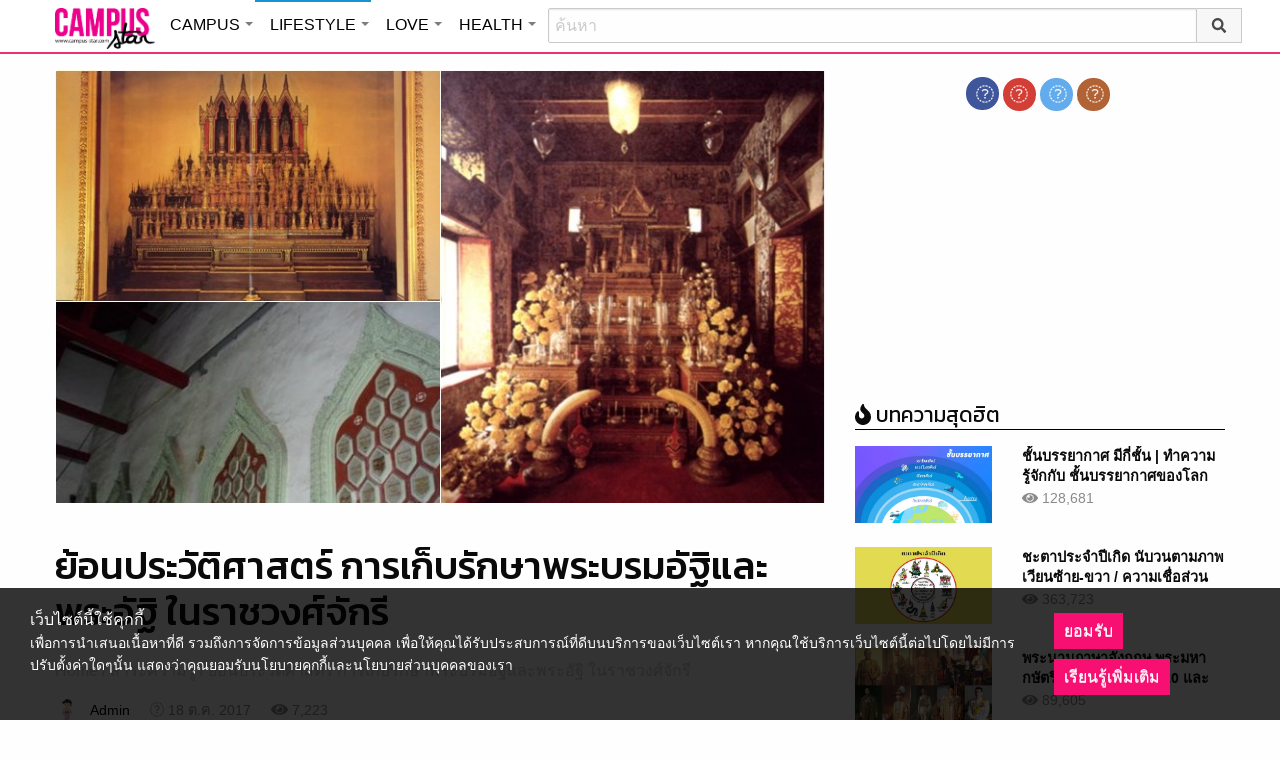

--- FILE ---
content_type: text/html; charset=UTF-8
request_url: https://lifestyle.campus-star.com/knowledge/85284.html
body_size: 26865
content:
<!DOCTYPE html>
<html class="no-js" lang="en-US">
<head>
<!-- ADOP tag -->
<!--<script src='https://compass.adop.cc/ST/d7d6433e-9212-42ba-a32e-528233f67e8d'></script>-->
<!-- Anymind - ATS tag -->
<script type="application/javascript" src="//anymind360.com/js/566/ats.js"></script>
<!-- MGID Subscriber -->
<script src="https://cdn.usefulcontentsites.com/js/push/subscribe.js?v=7"></script>
<script async src="https://pagead2.googlesyndication.com/pagead/js/adsbygoogle.js?client=ca-pub-0032874521947222" crossorigin="anonymous"></script>
<meta charset="utf-8">
<meta http-equiv="x-ua-compatible" content="ie=edge">
<meta name="viewport" content="width=device-width, initial-scale=1.0">
<link rel="profile" href="https://gmpg.org/xfn/11">
<link rel="shortcut icon" type="image/x-icon" href="https://lifestyle.campus-star.com/app/themes/muangthong/favicon.ico"/>
<link rel="apple-touch-icon" href="https://lifestyle.campus-star.com/app/themes/muangthong/favicon.ico" />
<link rel="apple-touch-icon" sizes="180x180" href="https://lifestyle.campus-star.com/app/themes/muangthong/favicon.ico" />
<link rel="icon" sizes="192x192" href="https://lifestyle.campus-star.com/app/themes/muangthong/favicon.ico">

<meta name="google-site-verification" content="dgjnelAA_9sZWlKOJofeNtP8QaHAurFrt--9S13H3Wg" />	
		
<meta name='robots' content='index, follow, max-image-preview:large, max-snippet:-1, max-video-preview:-1' />

	<!-- This site is optimized with the Yoast SEO plugin v19.14 - https://yoast.com/wordpress/plugins/seo/ -->
	<title>ย้อนประวัติศาสตร์ การเก็บรักษาพระบรมอัฐิและพระอัฐิ ในราชวงศ์จักรี</title>
	<meta name="description" content="การเก็บรักษาพระบรมอัฐิ สมเด็จพระมหากษัตริยาธิราชเจ้า สมเด็จพระอัครมเหสี ฯลฯ สมัยรัตนโกสินทร์ มีธรรมเนียมการเก็บรักษาที่แตกต่างจากในสมัยกรุงศรีอยุธยา สาระความรู้" />
	<link rel="canonical" href="https://lifestyle.campus-star.com/knowledge/85284.html" />
	<meta property="og:locale" content="en_US" />
	<meta property="og:type" content="article" />
	<meta property="og:title" content="ย้อนประวัติศาสตร์ การเก็บรักษาพระบรมอัฐิและพระอัฐิ ในราชวงศ์จักรี" />
	<meta property="og:description" content="การเก็บรักษาพระบรมอัฐิ สมเด็จพระมหากษัตริยาธิราชเจ้า สมเด็จพระอัครมเหสี ฯลฯ สมัยรัตนโกสินทร์ มีธรรมเนียมการเก็บรักษาที่แตกต่างจากในสมัยกรุงศรีอยุธยา สาระความรู้" />
	<meta property="og:url" content="https://lifestyle.campus-star.com/knowledge/85284.html" />
	<meta property="og:site_name" content="Lifestyle : Campus Star" />
	<meta property="article:publisher" content="https://www.facebook.com/CampusStars" />
	<meta property="article:published_time" content="2017-10-18T10:00:48+00:00" />
	<meta property="article:modified_time" content="2019-01-30T15:40:46+00:00" />
	<meta property="og:image" content="https://lifestyle.campus-star.com/app/uploads/2017/10/1234.jpg" />
	<meta property="og:image:width" content="800" />
	<meta property="og:image:height" content="480" />
	<meta property="og:image:type" content="image/jpeg" />
	<meta name="author" content="Admin" />
	<meta name="twitter:card" content="summary_large_image" />
	<meta name="twitter:creator" content="@campus" />
	<meta name="twitter:site" content="@campus" />
	<meta name="twitter:label1" content="Written by" />
	<meta name="twitter:data1" content="Admin" />
	<script type="application/ld+json" class="yoast-schema-graph">{"@context":"https://schema.org","@graph":[{"@type":"WebPage","@id":"https://lifestyle.campus-star.com/knowledge/85284.html","url":"https://lifestyle.campus-star.com/knowledge/85284.html","name":"ย้อนประวัติศาสตร์ การเก็บรักษาพระบรมอัฐิและพระอัฐิ ในราชวงศ์จักรี","isPartOf":{"@id":"https://lifestyle.campus-star.com/#website"},"primaryImageOfPage":{"@id":"https://lifestyle.campus-star.com/knowledge/85284.html#primaryimage"},"image":{"@id":"https://lifestyle.campus-star.com/knowledge/85284.html#primaryimage"},"thumbnailUrl":"https://lifestyle.campus-star.com/app/uploads/2017/10/1234.jpg","datePublished":"2017-10-18T10:00:48+00:00","dateModified":"2019-01-30T15:40:46+00:00","author":{"@id":"https://lifestyle.campus-star.com/#/schema/person/a3b0c9b66381ad8bb556825706cce05a"},"description":"การเก็บรักษาพระบรมอัฐิ สมเด็จพระมหากษัตริยาธิราชเจ้า สมเด็จพระอัครมเหสี ฯลฯ สมัยรัตนโกสินทร์ มีธรรมเนียมการเก็บรักษาที่แตกต่างจากในสมัยกรุงศรีอยุธยา สาระความรู้","breadcrumb":{"@id":"https://lifestyle.campus-star.com/knowledge/85284.html#breadcrumb"},"inLanguage":"en-US","potentialAction":[{"@type":"ReadAction","target":["https://lifestyle.campus-star.com/knowledge/85284.html"]}]},{"@type":"ImageObject","inLanguage":"en-US","@id":"https://lifestyle.campus-star.com/knowledge/85284.html#primaryimage","url":"https://lifestyle.campus-star.com/app/uploads/2017/10/1234.jpg","contentUrl":"https://lifestyle.campus-star.com/app/uploads/2017/10/1234.jpg","width":800,"height":480,"caption":"การเก็บรักษาพระบรมอัฐิและพระอัฐิ"},{"@type":"BreadcrumbList","@id":"https://lifestyle.campus-star.com/knowledge/85284.html#breadcrumb","itemListElement":[{"@type":"ListItem","position":1,"name":"Home","item":"https://lifestyle.campus-star.com/"},{"@type":"ListItem","position":2,"name":"ย้อนประวัติศาสตร์ การเก็บรักษาพระบรมอัฐิและพระอัฐิ ในราชวงศ์จักรี"}]},{"@type":"WebSite","@id":"https://lifestyle.campus-star.com/#website","url":"https://lifestyle.campus-star.com/","name":"Lifestyle : Campus Star","description":"Campus-Star.com : ไลฟ์สไตล์คนรุ่นใหม่ ไม่ตกเทรนด์!","potentialAction":[{"@type":"SearchAction","target":{"@type":"EntryPoint","urlTemplate":"https://lifestyle.campus-star.com/?s={search_term_string}"},"query-input":"required name=search_term_string"}],"inLanguage":"en-US"},{"@type":"Person","@id":"https://lifestyle.campus-star.com/#/schema/person/a3b0c9b66381ad8bb556825706cce05a","name":"Admin","image":{"@type":"ImageObject","inLanguage":"en-US","@id":"https://lifestyle.campus-star.com/#/schema/person/image/","url":"https://lifestyle.campus-star.com/app/uploads/2018/10/japanese.png","contentUrl":"https://lifestyle.campus-star.com/app/uploads/2018/10/japanese.png","caption":"Admin"},"description":"นำเสนอบทความหลากหลายน่าสนใจ สาระความรู้ต่างๆ ที่เป็นประโยชน์ และให้ความบันเทิงกับผู้อ่าน","url":"https://lifestyle.campus-star.com/author/admin"}]}</script>
	<!-- / Yoast SEO plugin. -->


<link rel='dns-prefetch' href='//s.w.org' />
<link rel="alternate" type="application/rss+xml" title="Lifestyle : Campus Star &raquo; ย้อนประวัติศาสตร์ การเก็บรักษาพระบรมอัฐิและพระอัฐิ ในราชวงศ์จักรี Comments Feed" href="https://lifestyle.campus-star.com/knowledge/85284.html/feed" />
<style type="text/css">
img.wp-smiley,
img.emoji {
	display: inline !important;
	border: none !important;
	box-shadow: none !important;
	height: 1em !important;
	width: 1em !important;
	margin: 0 0.07em !important;
	vertical-align: -0.1em !important;
	background: none !important;
	padding: 0 !important;
}
</style>
	<link rel='stylesheet' id='wp-block-library-css'  href='https://lifestyle.campus-star.com/wp/wp-includes/css/dist/block-library/style.min.css?ver=5.9.10' type='text/css' media='all' />
<style id='global-styles-inline-css' type='text/css'>
body{--wp--preset--color--black: #000000;--wp--preset--color--cyan-bluish-gray: #abb8c3;--wp--preset--color--white: #ffffff;--wp--preset--color--pale-pink: #f78da7;--wp--preset--color--vivid-red: #cf2e2e;--wp--preset--color--luminous-vivid-orange: #ff6900;--wp--preset--color--luminous-vivid-amber: #fcb900;--wp--preset--color--light-green-cyan: #7bdcb5;--wp--preset--color--vivid-green-cyan: #00d084;--wp--preset--color--pale-cyan-blue: #8ed1fc;--wp--preset--color--vivid-cyan-blue: #0693e3;--wp--preset--color--vivid-purple: #9b51e0;--wp--preset--gradient--vivid-cyan-blue-to-vivid-purple: linear-gradient(135deg,rgba(6,147,227,1) 0%,rgb(155,81,224) 100%);--wp--preset--gradient--light-green-cyan-to-vivid-green-cyan: linear-gradient(135deg,rgb(122,220,180) 0%,rgb(0,208,130) 100%);--wp--preset--gradient--luminous-vivid-amber-to-luminous-vivid-orange: linear-gradient(135deg,rgba(252,185,0,1) 0%,rgba(255,105,0,1) 100%);--wp--preset--gradient--luminous-vivid-orange-to-vivid-red: linear-gradient(135deg,rgba(255,105,0,1) 0%,rgb(207,46,46) 100%);--wp--preset--gradient--very-light-gray-to-cyan-bluish-gray: linear-gradient(135deg,rgb(238,238,238) 0%,rgb(169,184,195) 100%);--wp--preset--gradient--cool-to-warm-spectrum: linear-gradient(135deg,rgb(74,234,220) 0%,rgb(151,120,209) 20%,rgb(207,42,186) 40%,rgb(238,44,130) 60%,rgb(251,105,98) 80%,rgb(254,248,76) 100%);--wp--preset--gradient--blush-light-purple: linear-gradient(135deg,rgb(255,206,236) 0%,rgb(152,150,240) 100%);--wp--preset--gradient--blush-bordeaux: linear-gradient(135deg,rgb(254,205,165) 0%,rgb(254,45,45) 50%,rgb(107,0,62) 100%);--wp--preset--gradient--luminous-dusk: linear-gradient(135deg,rgb(255,203,112) 0%,rgb(199,81,192) 50%,rgb(65,88,208) 100%);--wp--preset--gradient--pale-ocean: linear-gradient(135deg,rgb(255,245,203) 0%,rgb(182,227,212) 50%,rgb(51,167,181) 100%);--wp--preset--gradient--electric-grass: linear-gradient(135deg,rgb(202,248,128) 0%,rgb(113,206,126) 100%);--wp--preset--gradient--midnight: linear-gradient(135deg,rgb(2,3,129) 0%,rgb(40,116,252) 100%);--wp--preset--duotone--dark-grayscale: url('#wp-duotone-dark-grayscale');--wp--preset--duotone--grayscale: url('#wp-duotone-grayscale');--wp--preset--duotone--purple-yellow: url('#wp-duotone-purple-yellow');--wp--preset--duotone--blue-red: url('#wp-duotone-blue-red');--wp--preset--duotone--midnight: url('#wp-duotone-midnight');--wp--preset--duotone--magenta-yellow: url('#wp-duotone-magenta-yellow');--wp--preset--duotone--purple-green: url('#wp-duotone-purple-green');--wp--preset--duotone--blue-orange: url('#wp-duotone-blue-orange');--wp--preset--font-size--small: 13px;--wp--preset--font-size--medium: 20px;--wp--preset--font-size--large: 36px;--wp--preset--font-size--x-large: 42px;}.has-black-color{color: var(--wp--preset--color--black) !important;}.has-cyan-bluish-gray-color{color: var(--wp--preset--color--cyan-bluish-gray) !important;}.has-white-color{color: var(--wp--preset--color--white) !important;}.has-pale-pink-color{color: var(--wp--preset--color--pale-pink) !important;}.has-vivid-red-color{color: var(--wp--preset--color--vivid-red) !important;}.has-luminous-vivid-orange-color{color: var(--wp--preset--color--luminous-vivid-orange) !important;}.has-luminous-vivid-amber-color{color: var(--wp--preset--color--luminous-vivid-amber) !important;}.has-light-green-cyan-color{color: var(--wp--preset--color--light-green-cyan) !important;}.has-vivid-green-cyan-color{color: var(--wp--preset--color--vivid-green-cyan) !important;}.has-pale-cyan-blue-color{color: var(--wp--preset--color--pale-cyan-blue) !important;}.has-vivid-cyan-blue-color{color: var(--wp--preset--color--vivid-cyan-blue) !important;}.has-vivid-purple-color{color: var(--wp--preset--color--vivid-purple) !important;}.has-black-background-color{background-color: var(--wp--preset--color--black) !important;}.has-cyan-bluish-gray-background-color{background-color: var(--wp--preset--color--cyan-bluish-gray) !important;}.has-white-background-color{background-color: var(--wp--preset--color--white) !important;}.has-pale-pink-background-color{background-color: var(--wp--preset--color--pale-pink) !important;}.has-vivid-red-background-color{background-color: var(--wp--preset--color--vivid-red) !important;}.has-luminous-vivid-orange-background-color{background-color: var(--wp--preset--color--luminous-vivid-orange) !important;}.has-luminous-vivid-amber-background-color{background-color: var(--wp--preset--color--luminous-vivid-amber) !important;}.has-light-green-cyan-background-color{background-color: var(--wp--preset--color--light-green-cyan) !important;}.has-vivid-green-cyan-background-color{background-color: var(--wp--preset--color--vivid-green-cyan) !important;}.has-pale-cyan-blue-background-color{background-color: var(--wp--preset--color--pale-cyan-blue) !important;}.has-vivid-cyan-blue-background-color{background-color: var(--wp--preset--color--vivid-cyan-blue) !important;}.has-vivid-purple-background-color{background-color: var(--wp--preset--color--vivid-purple) !important;}.has-black-border-color{border-color: var(--wp--preset--color--black) !important;}.has-cyan-bluish-gray-border-color{border-color: var(--wp--preset--color--cyan-bluish-gray) !important;}.has-white-border-color{border-color: var(--wp--preset--color--white) !important;}.has-pale-pink-border-color{border-color: var(--wp--preset--color--pale-pink) !important;}.has-vivid-red-border-color{border-color: var(--wp--preset--color--vivid-red) !important;}.has-luminous-vivid-orange-border-color{border-color: var(--wp--preset--color--luminous-vivid-orange) !important;}.has-luminous-vivid-amber-border-color{border-color: var(--wp--preset--color--luminous-vivid-amber) !important;}.has-light-green-cyan-border-color{border-color: var(--wp--preset--color--light-green-cyan) !important;}.has-vivid-green-cyan-border-color{border-color: var(--wp--preset--color--vivid-green-cyan) !important;}.has-pale-cyan-blue-border-color{border-color: var(--wp--preset--color--pale-cyan-blue) !important;}.has-vivid-cyan-blue-border-color{border-color: var(--wp--preset--color--vivid-cyan-blue) !important;}.has-vivid-purple-border-color{border-color: var(--wp--preset--color--vivid-purple) !important;}.has-vivid-cyan-blue-to-vivid-purple-gradient-background{background: var(--wp--preset--gradient--vivid-cyan-blue-to-vivid-purple) !important;}.has-light-green-cyan-to-vivid-green-cyan-gradient-background{background: var(--wp--preset--gradient--light-green-cyan-to-vivid-green-cyan) !important;}.has-luminous-vivid-amber-to-luminous-vivid-orange-gradient-background{background: var(--wp--preset--gradient--luminous-vivid-amber-to-luminous-vivid-orange) !important;}.has-luminous-vivid-orange-to-vivid-red-gradient-background{background: var(--wp--preset--gradient--luminous-vivid-orange-to-vivid-red) !important;}.has-very-light-gray-to-cyan-bluish-gray-gradient-background{background: var(--wp--preset--gradient--very-light-gray-to-cyan-bluish-gray) !important;}.has-cool-to-warm-spectrum-gradient-background{background: var(--wp--preset--gradient--cool-to-warm-spectrum) !important;}.has-blush-light-purple-gradient-background{background: var(--wp--preset--gradient--blush-light-purple) !important;}.has-blush-bordeaux-gradient-background{background: var(--wp--preset--gradient--blush-bordeaux) !important;}.has-luminous-dusk-gradient-background{background: var(--wp--preset--gradient--luminous-dusk) !important;}.has-pale-ocean-gradient-background{background: var(--wp--preset--gradient--pale-ocean) !important;}.has-electric-grass-gradient-background{background: var(--wp--preset--gradient--electric-grass) !important;}.has-midnight-gradient-background{background: var(--wp--preset--gradient--midnight) !important;}.has-small-font-size{font-size: var(--wp--preset--font-size--small) !important;}.has-medium-font-size{font-size: var(--wp--preset--font-size--medium) !important;}.has-large-font-size{font-size: var(--wp--preset--font-size--large) !important;}.has-x-large-font-size{font-size: var(--wp--preset--font-size--x-large) !important;}
</style>
<link rel='stylesheet' id='tiwanon-style-css'  href='https://lifestyle.campus-star.com/app/themes/muangthong/assets/css/style.min.css?ver=201907101757' type='text/css' media='all' />
<link rel='stylesheet' id='childtheme-style-css'  href='https://lifestyle.campus-star.com/app/themes/lifestyle/assets/css/style.min.css?ver=201906251724' type='text/css' media='all' />
<link rel='stylesheet' id='wpgallery-style-css'  href='https://lifestyle.campus-star.com/app/plugins/mthai-wp-gallery/dist/css/style.min.css?ver=20191015' type='text/css' media='all' />
<link rel="https://api.w.org/" href="https://lifestyle.campus-star.com/wp-json/" /><link rel="alternate" type="application/json" href="https://lifestyle.campus-star.com/wp-json/wp/v2/posts/85284" /><link rel="EditURI" type="application/rsd+xml" title="RSD" href="https://lifestyle.campus-star.com/wp/xmlrpc.php?rsd" />
<link rel="wlwmanifest" type="application/wlwmanifest+xml" href="https://lifestyle.campus-star.com/wp/wp-includes/wlwmanifest.xml" /> 
<link rel="alternate" type="application/json+oembed" href="https://lifestyle.campus-star.com/wp-json/oembed/1.0/embed?url=https%3A%2F%2Flifestyle.campus-star.com%2Fknowledge%2F85284.html" />
<link rel="alternate" type="text/xml+oembed" href="https://lifestyle.campus-star.com/wp-json/oembed/1.0/embed?url=https%3A%2F%2Flifestyle.campus-star.com%2Fknowledge%2F85284.html&#038;format=xml" />
<meta property="dable:item_id" content="85284"><meta property="dable:published_time" content="2017-10-18T17:00:48+07:00"><meta property="dable:author" content="Admin"><meta property="dable:image" content="https://lifestyle.campus-star.com/app/uploads/2017/10/1234-600x360.jpg"><meta property="og:image" content="https://lifestyle.campus-star.com/app/uploads/2017/10/1234-600x360.jpg"><meta property="og:url" content="https://lifestyle.campus-star.com/knowledge/85284.html"><meta property="og:title" content="ย้อนประวัติศาสตร์ การเก็บรักษาพระบรมอัฐิและพระอัฐิ ในราชวงศ์จักรี"><meta property="og:description" content="การเก็บรักษาพระบรมอัฐิ สมเด็จพระมหากษัตริยาธิราชเจ้า สมเด็จพระอัครมเหสี ฯลฯ สมัยรัตนโกสินทร์ มีธรรมเนียมการเก็บรักษาที่แตกต่างจากในสมัยกรุงศรีอยุธยา"><meta property="article:published_time" content="2017-10-18T17:00:48+07:00"><meta property="article:section" content="สาระความรู้"><style type="text/css">.recentcomments a{display:inline !important;padding:0 !important;margin:0 !important;}</style><link rel="amphtml" href="https://lifestyle.campus-star.com/knowledge/85284.html/amp">
<script type="text/javascript">
	var PWT={};
	var googletag = googletag || {};
	googletag.cmd = googletag.cmd || [];
	PWT.jsLoaded = function(){
		(function() {
			var gads = document.createElement('script');
			gads.async = true;
			var useSSL = 'https:' == document.location.protocol; 
			gads.src = (useSSL ? 'https:' : 'http:') + '//www.googletagservices.com/tag/js/gpt.js';
			var node = document.getElementsByTagName('script')[0];
			node.parentNode.insertBefore(gads, node);
		})();
	};
	(function() {
			var purl = window.location.href;
			if( window.matchMedia( "(min-width: 1024px)" ).matches) {
					var url = '//ads.pubmatic.com/AdServer/js/pwt/157012/1660';
			} else {
					var url = '//ads.pubmatic.com/AdServer/js/pwt/157012/1661';
			}
			var profileVersionId = '';
			if(purl.indexOf('pwtv=')>0){
					var regexp = /pwtv=(.*?)(&|$)/g;
					var matches = regexp.exec(purl);
					if(matches.length >= 2 && matches[1].length > 0){
							profileVersionId = '/'+matches[1];
					}
			}
			var wtads = document.createElement('script');
			wtads.async = true;
			wtads.type = 'text/javascript';
			wtads.src = url+profileVersionId+'/pwt.js';
			var node = document.getElementsByTagName('script')[0];
			node.parentNode.insertBefore(wtads, node);
	})();
	var load_ads = []
	var body_position = 0

	googletag.cmd.push(function() {
		/*
		var map_topbanner = googletag.sizeMapping().
			addSize([1024, 0], [728, 90]).
			addSize([0, 0], [[320, 150], [320, 100]]).
			build();
		var top_slot = googletag.defineSlot('/10983686/CampusStar/Campus_A_Top', [[728, 90], [320, 150], [320, 100]], 'dfp-topbanner').
			defineSizeMapping(map_topbanner).
			addService(googletag.pubads());
		*/
		var map_rectangle_1 = googletag.sizeMapping().
			addSize([0, 0], [[200, 200], [300, 250], [250, 250]]).
			build();
		var rec1_slot = googletag.defineSlot('/10983686/CampusStar/Campus_B_Rec1', [[200, 200], [300, 250], [250, 250]], 'dfp-rectangle-1').
			defineSizeMapping(map_rectangle_1).
			addService(googletag.pubads());
		load_ads.push({
			"placeholder": "dfp-rectangle-1",
			"slot": rec1_slot,
			"refreshed": false
		});

		var map_rectangle_2 = googletag.sizeMapping().
			addSize([0, 0], [[200, 200], [300, 250], [250, 250]]).
			build();
		var rec2_slot = googletag.defineSlot('/10983686/CampusStar/Campus_C_Rec2', [[200, 200], [300, 250], [250, 250]], 'dfp-rectangle-2').
			defineSizeMapping(map_rectangle_2).
			addService(googletag.pubads());
		load_ads.push({
			"placeholder": "dfp-rectangle-2",
			"slot": rec2_slot,
			"refreshed": false
		});

		var coverpage_slot = googletag.defineOutOfPageSlot('/10983686/CampusStar/Campus_D_Coverpage', 'dfp-coverpage').
			addService(googletag.pubads());

		var map_adhesion = googletag.sizeMapping().
			addSize([640, 0], []).
			addSize([0, 0], [320, 50]).
			build();
		var adhesion_slot = googletag.defineSlot('/10983686/CampusStar/Campus_AdhesionMB', [320, 50], 'dfp-adhesion').
			defineSizeMapping(map_adhesion).
			addService(googletag.pubads());

		googletag.pubads().enableSingleRequest();
		googletag.pubads().disableInitialLoad();
		googletag.pubads().collapseEmptyDivs();
		googletag.pubads().setTargeting('campusstar', ['campus']);
		googletag.enableServices();

		googletag.pubads().refresh([top_slot, coverpage_slot]);

		if( window.matchMedia( "(min-width: 1024px)" ).matches) {
			googletag.pubads().refresh([rec1_slot]);
			
			var refreshed = false;

			var elementExists = document.getElementById("dfp-rectangle-2");
			var bodyRect = document.body.getBoundingClientRect();
			var elemRect = elementExists.getBoundingClientRect();
			var adAlmostVisibleScrollValue   = elemRect.top - bodyRect.top;

			var listener = function() {
				if ( (window.scrollY + window.screen.height) >= adAlmostVisibleScrollValue && !refreshed ) {
					googletag.cmd.push(function() {
						googletag.pubads().refresh([rec2_slot]);
					});
					refreshed = true;
					window.removeEventListener('scroll', listener);
				}
			}
			window.addEventListener('scroll', listener);
		} else {
			googletag.pubads().refresh([adhesion_slot]);

			window.addEventListener('DOMContentLoaded', function () {
				body_position = document.body.getBoundingClientRect().top;
				load_ads.forEach(function (ads_slot) {
					let placeholder_position = document.getElementById(ads_slot.placeholder).getBoundingClientRect().top;
					let rec_distance = placeholder_position - body_position;
					let rec_listener = function() {
						if ((window.scrollY + window.screen.height) >= rec_distance && !ads_slot.refreshed) {
							googletag.cmd.push(function () {
								googletag.pubads().refresh([ads_slot.slot]);
							});
							ads_slot.refreshed = true;
							window.removeEventListener('scroll', rec_listener);
						}
					}
					window.addEventListener('scroll', rec_listener);
				});
			});
		}
	});
</script>

<script>
	(function(i,s,o,g,r,a,m){i['GoogleAnalyticsObject']=r;i[r]=i[r]||function(){
	(i[r].q=i[r].q||[]).push(arguments)},i[r].l=1*new Date();a=s.createElement(o),
	m=s.getElementsByTagName(o)[0];a.async=1;a.src=g;m.parentNode.insertBefore(a,m)
	})(window,document,'script','//www.google-analytics.com/analytics.js','ga');
	ga('create', 'UA-70305680-1', 'auto');
					ga('set', 'dimension1', "Admin");
		ga('send', 'pageview');
</script>

    <script type="text/javascript">
    var _paq = _paq || [];
    _paq.push(['trackPageView']);
    (function() {
    _paq.push(['setTrackerUrl', 'https://lifestyle.campus-star.com/app/themes/muangthong/tracker.php']);
    _paq.push(['setSiteId', 1]);
    var d=document, g=d.createElement('script'), s=d.getElementsByTagName('script')[0];
    g.type='text/javascript'; g.async=true; g.defer=true; g.src='https://lifestyle.campus-star.com/app/themes/muangthong/assets/js/tracker.js'; s.parentNode.insertBefore(g,s);
    })();
    </script>

<!-- Google Tag Manager header wordpress -->
<script>
	(function(w,d,s,l,i){w[l]=w[l]||[];w[l].push({'gtm.start':
	new Date().getTime(),event:'gtm.js'});var f=d.getElementsByTagName(s)[0],
	j=d.createElement(s),dl=l!='dataLayer'?'&l='+l:'';j.async=true;j.src=
	'https://www.googletagmanager.com/gtm.js?id=GTM-PVBGJH9'+i+dl;f.parentNode.insertBefore(j,f);
	})(window,document,'script','dataLayer','');
	</script>
<!-- End Google Tag Manager -->

<!-- Taboola Header Tag -->
<script type="text/javascript">
  window._taboola = window._taboola || [];
  _taboola.push({article:'auto'});
  !function (e, f, u, i) {
    if (!document.getElementById(i)){
      e.async = 1;
      e.src = u;
      e.id = i;
      f.parentNode.insertBefore(e, f);
    }
  }(document.createElement('script'),
  document.getElementsByTagName('script')[0],
  '//cdn.taboola.com/libtrc/monotechnology/loader.js',
  'tb_loader_script');
  if(window.performance && typeof window.performance.mark == 'function')
    {window.performance.mark('tbl_ic');}
</script>
<!-- End Taboola Header Tag -->

	<style>
		#responsive-menu .title-bar {
			height: 40px;
			padding: 6px 0;
		}
		#responsive-menu .menu-icon-toggle i {
			font-size: 20px;
		}
		#responsive-menu .menu-icon-toggle {
			width: 30px;
			height: 20px;
		}
		#responsive-menu .title-bar-title {
			background-size: 50px 20px;
			width: 100px;
			height: 28px;
		}
		#responsive-menu .link-search {
			font-size: 20px;
			width: 24px;
			height: 24px;
			top: 4px;
			right: 10px;
		}

		.fb-like-box {
				height: 130px;
				margin-top: 20px;
		}
		#secondary .banner-wrap {
				height: 250px;
		}
	</style>
	<script>
		var lastScrollTop = 0;
		document.addEventListener("scroll", function(){
			var target = document.getElementById('responsive-menu');
			if (target) {
			var st = window.pageYOffset || document.documentElement.scrollTop; 
			var delta = st - lastScrollTop;
			if (delta > 300) {
					target.style.display='none';
					lastScrollTop = st <= 0 ? 0 : st;
			} else if (delta < -300) {
					target.style.display='block';
					lastScrollTop = st <= 0 ? 0 : st;
			}
		}
		}, false);
	</script>
</head>

<body class="post-template-default single single-post postid-85284 single-format-standard group-blog">
<!-- ADOP sticky -->
<!--<div id="adopthstk">
<script src='https://compass.adop.cc/assets/js/adop/adop.js?v=14' ></script><ins class='adsbyadop' _adop_zon = 'e137bf0f-b07d-4be9-8332-9cf0f5588c51' _adop_type = 'rs' style='display:block;width:100%;height:100px;margin:auto;position:fixed;top:0px;right:0px;z-index:999;width:100%;text-align:center;background:rgb(255, 255, 255);box-shadow:rgba(0, 0, 0, 0.2) 0px 0px 5px;' _page_url='' _over_size='auto' _over_zone='{"450x0":"disable"}' ><span id="adopclose" style="display:none;position:absolute;top:100%;right:0;padding:1px 3px;background:#ffffff;font-size:10px;color:#303030;font-family:Arial;">[X] Close</span></ins>
<script type="text/javascript">
  window.onload = function () {
    var viewportWidth = window.innerWidth || document.documentElement.clientWidth;
    if(viewportWidth < 450) {document.getElementById('adopclose').style.display='block';}
    document.getElementById('adopclose').onclick = function() {
      document.getElementById('adopthstk').remove();
    };
  };
</script>
</div>-->

<div class="hide-for-large" data-sticky-container>
		<header id="responsive-menu" class="header sticky" role="banner" data-sticky data-sticky-on="small" data-options="marginTop:0;" style="width:100%">		
			<div class="title-bar" data-responsive-toggle="top-bar-menu" data-hide-for="large">
			  <div class="menu-icon-toggle" type="button" data-toggle><i class="fa fa-bars" aria-hidden="true"></i></div>
			  <a href="https://www.campus-star.com"  class="title-bar-title">Campus star</a>
		 
			  <div class="campus-topbar-searchbox-mobile">
				  <form action="https://search.campus-star.com" method="get">
					  <div class="input-group">
							  <span class="input-group-label">
								  <button class="campus-topbar-searchbtn-toggle" id="campus-topbar-btn-back" type="button">
										<svg class="svg-inline--fa fa-arrow-left fa-w-14 fa-fw" aria-hidden="true" data-prefix="fas" data-icon="arrow-left" role="img" xmlns="http://www.w3.org/2000/svg" viewBox="0 0 448 512" data-fa-i2svg=""><path fill="currentColor" d="M257.5 445.1l-22.2 22.2c-9.4 9.4-24.6 9.4-33.9 0L7 273c-9.4-9.4-9.4-24.6 0-33.9L201.4 44.7c9.4-9.4 24.6-9.4 33.9 0l22.2 22.2c9.5 9.5 9.3 25-.4 34.3L136.6 216H424c13.3 0 24 10.7 24 24v32c0 13.3-10.7 24-24 24H136.6l120.5 114.8c9.8 9.3 10 24.8.4 34.3z"></path></svg><!-- <i class="fas fa-arrow-left fa-fw"></i> -->
								  </button>
							  </span>
							  <input class="input-group-field"  type="search" name="q" placeholder="ค้นหา">
							  <div class="input-group-button">
									 <button type="submit" id="campus-topbar-btn-search">
										<svg class="svg-inline--fa fa-search fa-w-16 fa-fw" aria-hidden="true" data-prefix="fas" data-icon="search" role="img" xmlns="http://www.w3.org/2000/svg" viewBox="0 0 512 512" data-fa-i2svg=""><path fill="currentColor" d="M505 442.7L405.3 343c-4.5-4.5-10.6-7-17-7H372c27.6-35.3 44-79.7 44-128C416 93.1 322.9 0 208 0S0 93.1 0 208s93.1 208 208 208c48.3 0 92.7-16.4 128-44v16.3c0 6.4 2.5 12.5 7 17l99.7 99.7c9.4 9.4 24.6 9.4 33.9 0l28.3-28.3c9.4-9.4 9.4-24.6.1-34zM208 336c-70.7 0-128-57.2-128-128 0-70.7 57.2-128 128-128 70.7 0 128 57.2 128 128 0 70.7-57.2 128-128 128z"></path></svg><!-- <i class="fas fa-search fa-fw"></i> -->
									 </button>
							  </div>
						</div>
					</form>
				</div>
			 
			   <a id="campus-topbar-searchbtn" class="link-search" href="javascript:void(0)"><i class="fa fa-search"></i></a> 
			   
			</div>	 
		
		</header>
		<div class="top-bar row" id="top-bar-menu">
				
			  <div  id="mobile_panel_login" class="top-bar-right">
				<ul class="menu" >
				  <li><a id="f_login" href="https://account.campus-star.com/login">Login</a></li>
				  <li><a id="f_login_fb" href="https://account.campus-star.com/login_fb">Login with Facebook</a></li>
				</ul>
			  </div>
			  
			  <div class="top-bar-left">
				<ul class="vertical menu" data-responsive-menu="accordion medium-dropdown"  >
					<li><a href="https://www.campus-star.com" title="home"> HOME </a></li>
				 					<li>
						<a href="https://campus.campus-star.com" title="CAMPUS">CAMPUS</a>
												<ul class="menu vertical">
							<li><a href="https://campus.campus-star.com" title="CAMPUS">หน้าหลัก</a></li>
														<li><a href="https://campus.campus-star.com/education" title="ข่าวการศึกษา">ข่าวการศึกษา</a></li>
														<li><a href="https://campus.campus-star.com/star" title="ดาวเด่น  แคมปัสสตาร์">ดาวเด่น  แคมปัสสตาร์</a></li>
														<li><a href="https://campus.campus-star.com/variety" title="วาไรตี้">วาไรตี้</a></li>
														<li><a href="https://campus.campus-star.com/activity" title="กิจกรรม">กิจกรรม</a></li>
														<li><a href="https://campus.campus-star.com/onet" title="ONET">ONET</a></li>
														<li><a href="https://campus.campus-star.com/gat-pat" title="GAT/PAT">GAT/PAT</a></li>
														<li><a href="https://campus.campus-star.com/view" title="มุมต่างๆ ในมหาวิทยาลัย">มุมต่างๆ ในมหาวิทยาลัย</a></li>
														<li><a href="https://campus.campus-star.com/chillout" title="ชิลล์เอ้าท์">ชิลล์เอ้าท์</a></li>
														<li><a href="https://campus.campus-star.com/actale" title="เรื่องเล่าในสถาบัน">เรื่องเล่าในสถาบัน</a></li>
														<li><a href="https://campus.campus-star.com/academy" title="สถาบันการศึกษา">สถาบันการศึกษา</a></li>
														<li><a href="https://campus.campus-star.com/jobs" title="บทความการทำงาน">บทความการทำงาน</a></li>
													</ul>
						 
					</li>		
										<li>
						<a href="https://lifestyle.campus-star.com" title="LIFESTYLE">LIFESTYLE</a>
												<ul class="menu vertical">
							<li><a href="https://lifestyle.campus-star.com" title="LIFESTYLE">หน้าหลัก</a></li>
														<li><a href="https://lifestyle.campus-star.com/scoop" title="เรื่องทั่วไป">เรื่องทั่วไป</a></li>
														<li><a href="https://lifestyle.campus-star.com/trendy" title="แฟชั่น">แฟชั่น</a></li>
														<li><a href="https://lifestyle.campus-star.com/diy" title="DIY">DIY</a></li>
														<li><a href="https://lifestyle.campus-star.com/entertainment" title="บันเทิง">บันเทิง</a></li>
														<li><a href="https://lifestyle.campus-star.com/knowledge" title="สาระความรู้">สาระความรู้</a></li>
														<li><a href="https://lifestyle.campus-star.com/book" title="หนังสือน่าอ่าน">หนังสือน่าอ่าน</a></li>
														<li><a href="https://lifestyle.campus-star.com/horoscope" title="ดูดวง">ดูดวง</a></li>
														<li><a href="https://lifestyle.campus-star.com/picpost" title="Picpost">Picpost</a></li>
														<li><a href="https://lifestyle.campus-star.com/new-release" title="ข่าวประชาสัมพันธ์">ข่าวประชาสัมพันธ์</a></li>
														<li><a href="https://lifestyle.campus-star.com/event" title="Event">Event</a></li>
													</ul>
						 
					</li>		
										<li>
						<a href="https://love.campus-star.com" title="LOVE">LOVE</a>
												<ul class="menu vertical">
							<li><a href="https://love.campus-star.com" title="LOVE">หน้าหลัก</a></li>
														<li><a href="https://love.campus-star.com/relationship" title="ความรัก ความสัมพันธ์">ความรัก ความสัมพันธ์</a></li>
														<li><a href="https://love.campus-star.com/friend" title="เพื่อน">เพื่อน</a></li>
														<li><a href="https://love.campus-star.com/quiz" title="ทายนิสัย ทายใจ">ทายนิสัย ทายใจ</a></li>
													</ul>
						 
					</li>		
										<li>
						<a href="https://health.campus-star.com" title="HEALTH">HEALTH</a>
												<ul class="menu vertical">
							<li><a href="https://health.campus-star.com" title="HEALTH">หน้าหลัก</a></li>
														<li><a href="https://health.campus-star.com/general" title="สุขภาพทั่วไป">สุขภาพทั่วไป</a></li>
														<li><a href="https://health.campus-star.com/sex" title="เพศศึกษา">เพศศึกษา</a></li>
													</ul>
						 
					</li>		
									</ul>
			  </div>
			  
		</div>
</div>

<div class="show-for-large">	
		
	<header id="site-header" class="site-header" role="banner" data-sticky-container>
		<div class="sticky" role="banner" data-sticky data-sticky-on="small" data-options="marginTop:0;" style="width:100%">
				
			<div class="row large-12 columns box-menu">
				<a href="https://www.campus-star.com"  title="หน้าแรก" id="top-bar-logo" class="top-bar-logo" rel="home">campus star</a>
				<ul id="top-menu" class="dropdown menu" data-dropdown-menu>
										<li>
						<a href="https://campus.campus-star.com" class="campus " title="CAMPUS">CAMPUS</a>
												<ul class="menu vertical">
														<li><a href="https://campus.campus-star.com/education" title="ข่าวการศึกษา">ข่าวการศึกษา</a></li>
														<li><a href="https://campus.campus-star.com/star" title="ดาวเด่น  แคมปัสสตาร์">ดาวเด่น  แคมปัสสตาร์</a></li>
														<li><a href="https://campus.campus-star.com/variety" title="วาไรตี้">วาไรตี้</a></li>
														<li><a href="https://campus.campus-star.com/activity" title="กิจกรรม">กิจกรรม</a></li>
														<li><a href="https://campus.campus-star.com/onet" title="ONET">ONET</a></li>
														<li><a href="https://campus.campus-star.com/gat-pat" title="GAT/PAT">GAT/PAT</a></li>
														<li><a href="https://campus.campus-star.com/view" title="มุมต่างๆ ในมหาวิทยาลัย">มุมต่างๆ ในมหาวิทยาลัย</a></li>
														<li><a href="https://campus.campus-star.com/chillout" title="ชิลล์เอ้าท์">ชิลล์เอ้าท์</a></li>
														<li><a href="https://campus.campus-star.com/actale" title="เรื่องเล่าในสถาบัน">เรื่องเล่าในสถาบัน</a></li>
														<li><a href="https://campus.campus-star.com/academy" title="สถาบันการศึกษา">สถาบันการศึกษา</a></li>
														<li><a href="https://campus.campus-star.com/jobs" title="บทความการทำงาน">บทความการทำงาน</a></li>
													</ul>
						 
					</li>
										<li>
						<a href="https://lifestyle.campus-star.com" class="lifestyle active " title="LIFESTYLE">LIFESTYLE</a>
												<ul class="menu vertical">
														<li><a href="https://lifestyle.campus-star.com/scoop" title="เรื่องทั่วไป">เรื่องทั่วไป</a></li>
														<li><a href="https://lifestyle.campus-star.com/trendy" title="แฟชั่น">แฟชั่น</a></li>
														<li><a href="https://lifestyle.campus-star.com/diy" title="DIY">DIY</a></li>
														<li><a href="https://lifestyle.campus-star.com/entertainment" title="บันเทิง">บันเทิง</a></li>
														<li><a href="https://lifestyle.campus-star.com/knowledge" title="สาระความรู้">สาระความรู้</a></li>
														<li><a href="https://lifestyle.campus-star.com/book" title="หนังสือน่าอ่าน">หนังสือน่าอ่าน</a></li>
														<li><a href="https://lifestyle.campus-star.com/horoscope" title="ดูดวง">ดูดวง</a></li>
														<li><a href="https://lifestyle.campus-star.com/picpost" title="Picpost">Picpost</a></li>
														<li><a href="https://lifestyle.campus-star.com/new-release" title="ข่าวประชาสัมพันธ์">ข่าวประชาสัมพันธ์</a></li>
														<li><a href="https://lifestyle.campus-star.com/event" title="Event">Event</a></li>
													</ul>
						 
					</li>
										<li>
						<a href="https://love.campus-star.com" class="love " title="LOVE">LOVE</a>
												<ul class="menu vertical">
														<li><a href="https://love.campus-star.com/relationship" title="ความรัก ความสัมพันธ์">ความรัก ความสัมพันธ์</a></li>
														<li><a href="https://love.campus-star.com/friend" title="เพื่อน">เพื่อน</a></li>
														<li><a href="https://love.campus-star.com/quiz" title="ทายนิสัย ทายใจ">ทายนิสัย ทายใจ</a></li>
													</ul>
						 
					</li>
										<li>
						<a href="https://health.campus-star.com" class="health " title="HEALTH">HEALTH</a>
												<ul class="menu vertical">
														<li><a href="https://health.campus-star.com/general" title="สุขภาพทั่วไป">สุขภาพทั่วไป</a></li>
														<li><a href="https://health.campus-star.com/sex" title="เพศศึกษา">เพศศึกษา</a></li>
													</ul>
						 
					</li>
									</ul>
				
				<div class="campus-topbar-searchbox">
					<div class="input-group">
						<form action="https://search.campus-star.com" method="get">
							<input class="input-group-field"  type="search" name="q" placeholder="ค้นหา">
							<div class="input-group-button">
								 <button type="submit">
									<svg class="svg-inline--fa fa-search fa-w-16 fa-fw" aria-hidden="true" data-prefix="fas" data-icon="search" role="img" xmlns="http://www.w3.org/2000/svg" viewBox="0 0 512 512" data-fa-i2svg=""><path fill="currentColor" d="M505 442.7L405.3 343c-4.5-4.5-10.6-7-17-7H372c27.6-35.3 44-79.7 44-128C416 93.1 322.9 0 208 0S0 93.1 0 208s93.1 208 208 208c48.3 0 92.7-16.4 128-44v16.3c0 6.4 2.5 12.5 7 17l99.7 99.7c9.4 9.4 24.6 9.4 33.9 0l28.3-28.3c9.4-9.4 9.4-24.6.1-34zM208 336c-70.7 0-128-57.2-128-128 0-70.7 57.2-128 128-128 70.7 0 128 57.2 128 128 0 70.7-57.2 128-128 128z"></path></svg><!-- <i class="fas fa-search fa-fw"></i> -->
								 </button>
							</div>
						</form>
					</div>
				</div>
	 
			</div>	

		</div>
	</header>
	
</div>

<div id="content" class="site-content row">

	<div id="primary" class="content-area columns large-8">
		<main id="main" class="site-main" role="main">

		
<article id="post-85284" class="main-article post-85284 post type-post status-publish format-standard has-post-thumbnail hentry category-knowledge tag-6825 tag-738 tag-6827 tag-6826 tag-2920 tag-3911">

			<div class="post-thumbnail-wrap">
							<img width="800" height="480" src="https://lifestyle.campus-star.com/app/uploads/2017/10/1234.jpg" class="attachment-full size-full wp-post-image" alt="พระบรมอัฐิ พระมหากษัตริย์ พระราชสรีรางคาร พระอัฐิ ราชวงศ์จักรี โบราณราชประเพณี" srcset="https://lifestyle.campus-star.com/app/uploads/2017/10/1234.jpg 800w, https://lifestyle.campus-star.com/app/uploads/2017/10/1234-300x180.jpg 300w, https://lifestyle.campus-star.com/app/uploads/2017/10/1234-768x461.jpg 768w, https://lifestyle.campus-star.com/app/uploads/2017/10/1234-600x360.jpg 600w" sizes="(max-width: 800px) 100vw, 800px" />					</div>
	
	<header class="entry-header">
		<h1 class="entry-title">ย้อนประวัติศาสตร์ การเก็บรักษาพระบรมอัฐิและพระอัฐิ ในราชวงศ์จักรี</h1>		<div class="entry-breadcrumb show-for-large">
			<a href="https://lifestyle.campus-star.com" title="Home">Home</a> / <a href="https://lifestyle.campus-star.com/knowledge" rel="category tag">สาระความรู้</a> / ย้อนประวัติศาสตร์ การเก็บรักษาพระบรมอัฐิและพระอัฐิ ในราชวงศ์จักรี		</div>
					<div class="entry-meta clearfix">
				<span class="byline"><span class="author vcard"><img src="https://lifestyle.campus-star.com/app/uploads/2018/10/japanese-150x150.png" width="96" height="96" alt="Admin" class="avatar avatar-96 wp-user-avatar wp-user-avatar-96 alignnone photo" /> <a class="url fn n" href="https://lifestyle.campus-star.com/author/admin">Admin</a></span></span><span class="posted-on"> <i class="fa fa-clock-o"></i> <a href="https://lifestyle.campus-star.com/knowledge/85284.html" rel="bookmark"><time class="entry-date published" datetime="2017-10-18T17:00:48+07:00">October 18, 2017</time><time class="updated" datetime="2019-01-30T22:40:46+07:00">January 30, 2019</time></a></span>				<span class="viewed"><i class="fa fa-eye"></i> 7,223</span>
			</div><!-- .entry-meta -->
			</header><!-- .entry-header -->

		<!--<header id="masthead">
		<div class="topbanner-wrap text-center">
			<div id="dfp-topbanner" class="top-banner">
				<script type="text/javascript">
					googletag.cmd.push(function() { googletag.display('dfp-topbanner'); });
				</script>
			</div>
		</div>
	</header>--><!-- #masthead -->
	
	<div class="entry-content-wrap">

		
		<div class="entry-content row">
			<div class="entry-share medium-2 columns small-12">
				<div data-sticky-container>
					<div class="row sticky" data-sticky data-sticky-on="medium" data-anchor="content-inner-85284" data-margin-top="5">
						<div id="share-buttons" class="share-buttons medium-8 medium-offset-2 end small-12 columns">
							<div class="row small-uncollapse">
								<div class="medium-12 small-4 columns share-text-wrap">
									<span class="share-text">แชร์</span>
									<span class="stats sharecount-total"></span>
								</div>
																<a data-social="facebook" data-title="ย้อนประวัติศาสตร์ การเก็บรักษาพระบรมอัฐิและพระอัฐิ ในราชวงศ์จักรี"
									href="https://facebook.com/share.php?u=https%3A%2F%2Flifestyle.campus-star.com%2Fknowledge%2F85284.html"
									class="bar-line facebook small-2 medium-12 columns sharecount-facebook"
									title="share on Facebook">
									<i class="fa fa-facebook"></i>
									<span class="number pull-right share-number"></span>
								</a>
								<a data-social="twitter" data-title="ย้อนประวัติศาสตร์ การเก็บรักษาพระบรมอัฐิและพระอัฐิ ในราชวงศ์จักรี"
									href="https://twitter.com/share?url=https%3A%2F%2Flifestyle.campus-star.com%2Fknowledge%2F85284.html"
									class="twitter small-2 medium-12 columns sharecount-tw"
									title="share on Twitter">
									<i class="fa fa-twitter"></i>
									<span class="number pull-right share-number"></span>
								</a>
								<a data-social="google-plus" data-title="ย้อนประวัติศาสตร์ การเก็บรักษาพระบรมอัฐิและพระอัฐิ ในราชวงศ์จักรี"
									href="https://plus.google.com/share?url=https%3A%2F%2Flifestyle.campus-star.com%2Fknowledge%2F85284.html"
									class="googleplus small-2 medium-12 columns sharecount-gplus"
									title="share on Google+">
									<i class="fa fa-google-plus"></i>
									<span class="number pull-right share-number"></span>
								</a>
								<a data-social="line" data-title="ย้อนประวัติศาสตร์ การเก็บรักษาพระบรมอัฐิและพระอัฐิ ในราชวงศ์จักรี"
									href="https://lineit.line.me/share/ui?url=https%3A%2F%2Flifestyle.campus-star.com%2Fknowledge%2F85284.html"
									class="line small-2 medium-12 columns sharecount-ln"
									title="share on LINE">
									<i class="fa fa-comment"></i>
									<span class="number pull-right share-number"></span>
								</a>
							</div>
						</div>
					</div>
				</div>
			</div>
			<div id="content-inner-85284" class="entry-content-inner medium-10 columns small-12 content-inner-between">
				<div itemprop="articleBody" class="dable-content-wrapper"><p>อย่างที่เราทราบกันดีอยู่แล้วว่า วันที่ 13 เมษายนของทุกปี เป็นวันสงกรานต์ หรือวันขึ้นปีใหม่ของไทย และวันที่ 14 เมษายนของทุกปี เป็นวันครอบครัว ดังนั้น ในช่วงเทศกาลดังกล่าวคนส่วนใหญ่จะเข้าไปกราบรดน้ำดำหัวคุณพ่อ-คุณแม่ และญาติผู้ใหญ่ที่เคารพนับถือ นอกจากนี้ ยังรวมไปถึงการไปไหว้บรรพบุรุษที่ล่วงลับไปแล้วอีกด้วย เพื่อเป็นการระลึกถึงบรรพบุรุษที่เราได้สืบสกุลมานั่นเอง</p>
<h2>การเก็บรักษาพระบรมอัฐิและพระอัฐิ ในราชวงศ์จักรี</h2>
<p>แม้แต่พระบรมวงศานุวงศ์เชื้อพระวงศ์นั้น ส่วนใหญ่ก็ทำเฉกเช่นสามัญชนอย่างเราเช่นกัน <strong>ดังนั้นในช่วงเทศกาลสงกรานต์ของทุกปี จึงเป็นวันที่ควรจะเคารพสักการะพระบรมอัฐิ รวมไปถึงพระอัฐิของพระมหากษัตริย์แลพระบรมวงศานุวงศ์ที่ได้เสด็จสวรรคตและสิ้นพระชนม์ไปแล้ว</strong> เพื่อระลึกนึกถึงคุณงามความดี</p>
<p>โดยที่ <strong>การบำเพ็ญพระราชกุศลทักษิณานุปทาน</strong> <strong>ซึ่งจะมีการอัญเชิญพระโกศพระบรมอัฐิพระอัฐิสมเด็จบูรพกษัตริยาธิราชเจ้า สมเด็จพระบรมราชบุพพการี มาสรงน้ำและสดัปกรณ์</strong> เราสามารถเห็นจากภาพข่าวในโทรทัศน์กันเป็นประจำอยู่ทุกปี วันนี้ แคมปัส-สตาร์ จึงขอนำเสนอสาระน่ารู้ เกี่ยวกับการเก็บรักษาพระบรมอัฐิและพระอัฐิในพระราชวงศ์จักรี</p>
<figure id="attachment_86018" aria-describedby="caption-attachment-86018" style="width: 550px" class="wp-caption alignnone"><img loading="lazy" class="wp-image-86018" title="การบำเพ็ญพระราชกุศลทักษิณานุปทาน" src="https://lifestyle.campus-star.com/app/uploads/2017/10/K07-1.jpg" alt="การบำเพ็ญพระราชกุศลทักษิณานุปทาน" width="550" height="393" srcset="https://lifestyle.campus-star.com/app/uploads/2017/10/K07-1.jpg 600w, https://lifestyle.campus-star.com/app/uploads/2017/10/K07-1-300x215.jpg 300w" sizes="(max-width: 550px) 100vw, 550px" /><figcaption id="caption-attachment-86018" class="wp-caption-text">การบำเพ็ญพระราชกุศลทักษิณานุปทาน</figcaption></figure>
<p><strong>สำหรับ การเก็บรักษาพระบรมอัฐิ</strong> สมเด็จพระมหากษัตริยาธิราชเจ้า สมเด็จพระอัครมเหสี สมเด็จพระบรมราชนนี และพระอัฐิเจ้านายชั้นบรมราชวงศ์ในสมัยรัตนโกสินทร์ มีธรรมเนียมการเก็บรักษาที่แตกต่างจากในสมัยกรุงศรีอยุธยา&#8230;</p>
<h4>สมัยกรุงศรีอยุธยา</h4>
<p>ในสมัยกรุงศรีอยุธยา ยังเป็นราชธานีอยู่นั้น เมื่อได้ถวายพระเพลิงพระบรมศพ หรือพระราชทานเพลิงพระศพพระราชวงศ์ชั้นสูงแล้ว<strong> จะเชิญพระบรมอัฐิไปบรรจุไว้ ณ ท้ายจรนำพระอุโบสถ วัดพระศรีสรรเพชญ์</strong> (ในพระราชวัง) ส่วนพระอัฐิเจ้านายก็เชิญบรรจุไว้ในพระเจดีย์ วัดพระศรีสรรเพชญ์</p>
<h4>สมัยกรุงรัตนโกสินทร์</h4>
<p>ส่วนใน<strong> สมัยกรุงรัตนโกสินทร์ ประเพณีดังกล่าวได้มีการเปลี่ยนแปลงไป เมื่อ พระบาทสมเด็จพระพุทธยอดฟ้าจุฬาโลกมหาราช (รัชกาลที่ 1)</strong> เสด็จขึ้นผ่านพิภพ ณ กรุงรัตนโกสินทร์แล้ว สมเด็จพระเจ้าน้องยาเธอ เจ้าฟ้ากรมหลวงจักรเจษฎา ได้อัญเชิญพระบรมอัฐสมเด็จพระปฐมบรมมหาชนกเข้ามาถวาย พระบาทสมเด็จพระพุทธยอดฟ้าจุฬาโลก ทรงพระราชดำริว่า &#8220;พระองค์เองก็ดี สมเด็จพระอนุชาธิราชกรมพระราวังบรมสถานมงคลก็ดี และสมเด็จพระเจ้าพี่นางเธอทั้งสองพระองค์ ยังไม่ทรงกระทำการถวายพระเพลิงพระบรมศพสมเด็จพระชนกาธิบดี เพราะบ้านเมืองยังไม่สงบเรียบร้อย หรือถึงแม้ว่าบ้านเมืองสงบเรียบร้อยดีแล้ว ก็ยังทรงติดราชการสงครามในการกอบกู้เอกราช สร้างความเป็นปึกแผ่นให้แก่ประเทศชาติ&#8221;</p>
<p>เมื่อได้ทรงสร้างราชธานีขึ้นใหม่ บ้านเมืองก็มีความสงบพอสมควรแล้ว<strong> จึงทรงพระกรุณาโปรดเกล้าฯ ให้สร้างพระเมรุมาศ ณ ท้องสนามหลวงถวายพระเพลิงพระบรมอัฐิสมเด็จพระบรมชนกาธิบดี ตามแบบอย่างของการถวายพระเพลิงสมเด็จพระมหากษัตริยาธิราชเจ้าแห่งกรุงศรีอยุธยา</strong> (เป็นการถวายพระเพลิง ณ ท้องสนามหลวง ครั้งแรกในกรุงรัตนโกสินทร์)</p>
<p>หลังจากทรงถวายพระเพลิงแล้ว ทรงพระราชปรารภว่า &#8220;พระบรมอัฐินั้นถ้าอัญเชิญไปบรรจุท้ายจรนำในพระอุโบสถ หรือที่พระเจดีย์ในพระอารามหลวงในพระราชวัง เหมือนธรรมเนียมอย่างครั้งกรุงศรีอยุธยา แม้จะเป็นพระเกียรติยศและเปิดโอกาสให้ปวงชนได้สักการบูชาก็จริงอยู่<strong> แต่กรุงรัตนโกสินทร์ในครั้งนั้นเพิ่งจะสถาปนาใหม่ ยังไม่มั่นคงแข็งแรงนัก หากมีข้าศึกศัตรูรุกรานจนไม่สามารถรักษาพระนครไว้ได้</strong> การอพยพหลบหนีไปไม่ว่าจะเป็นเวลานานหรือชั่วคราว ก็จะต้องทิ้งกระดูพระบรมราชบุพการีไว้ให้ถูกเหยียบย่ำทำลาย&#8221;</p>
<p>ฉะนั้นจึงทรงพระกรุณาโปรดเกล้าฯ ให้อัญเชิญพระบรมอัฐิไว้พระราชมณเฑียรที่ประดับ เพื่อที่จะได้หยิบฉวยติดพระองค์ได้ง่าย และทรงโปรดเกล้าฯ ให้สร้างหอสำหรับพระดิษฐานพระบรมอัฐิ คือ <strong>&#8220;หอพระธาตุมณเฑียร&#8221;</strong> จากการที่ได้ทรงพระกรุณาโปรดเกล้าฯ ให้สร้างหอพระธาตุมณเฑียรไว้นั้น<strong> พระมหากษัตริย์ ในรัชกาลต่อๆ มาจึงทรงพระกรุณาโปรดเกล้าฯ ให้เชิญพระบรมอัฐิสมเด็จพระราชบุรพการีประดิษฐานไว้ ณ หอพระบรมอัฐิ</strong> บนพระราชมณเฑียรสืบต่อกันมาเป็นราชประเพณี</p>
<figure id="attachment_86015" aria-describedby="caption-attachment-86015" style="width: 550px" class="wp-caption alignnone"><img loading="lazy" class="wp-image-86015" title="พระที่นั่งจักรีมหาปราสาท" src="https://lifestyle.campus-star.com/app/uploads/2017/10/K06-1.jpg" alt="พระที่นั่งจักรีมหาปราสาท" width="550" height="424" srcset="https://lifestyle.campus-star.com/app/uploads/2017/10/K06-1.jpg 600w, https://lifestyle.campus-star.com/app/uploads/2017/10/K06-1-300x231.jpg 300w" sizes="(max-width: 550px) 100vw, 550px" /><figcaption id="caption-attachment-86015" class="wp-caption-text">พระที่นั่งจักรีมหาปราสาท (ในสมัยอดีต)</figcaption></figure>
<h4>มาถึงรัชสมัย ในหลวงรัชกาลที่ 5</h4>
<p><strong>พระบาทสมเด็จพระจุลจอมเกล้าเจ้าอยู่หัว (รัชกาลที่ 5)</strong> พระองค์โปรดเกล้าฯ ให้สร้าง<strong> &#8220;พระที่นั่งจักรีมหาปราสาท&#8221;</strong> เพื่อทรงรำลึกถึงสมเด็จพระบรมชนกนาถ และสมเด็จพระบรมราชชนนี จึงโปรดเกล้าฯ ให้อัญเชิญพระบรมอัฐิของ พระบาทสมเด็จพระจอมเกล้าเจ้าอยู่หัว (รัชกาลที่ 4) และสมเด็จพระเทพศิรินทรามาตย์ จากหอพระธาตุมนเฑียรขึ้นประดิษฐานในพระวิมาน ณ พระที่นั่งจักรีมหาปราสาท <strong>จึงเป็นธรรมเนียมที่โปรดเกล้าฯ ให้อัญเชิญพระบรมอัฐิมาประดิษฐาน ณ พระที่นั่งจักรีมหาปราสาท สืบต่อกันมาทุกรัชกาล</strong></p><div id="bn_76JUgczUR8"></div><script>"use strict";(function(C,b,m,r){function t(){b.removeEventListener("scroll",t);f()}function u(){p=new IntersectionObserver(a=>{a.forEach(n=>{n.isIntersecting&&(p.unobserve(n.target),f())})},{root:null,rootMargin:"400px 200px",threshold:0});p.observe(e)}function f(){(e=e||b.getElementById("bn_"+m))?(e.innerHTML="",e.id="bn_"+v,q={act:"init",id:m,rnd:v,ms:w},(d=b.getElementById("rcMain"))?c=d.contentWindow:D(),c.rcMain?c.postMessage(q,x):c.rcBuf.push(q)):g("!bn")}function E(a,n,F,y){function z(){var h=
n.createElement("script");h.type="text/javascript";h.src=a;h.onerror=function(){k++;5>k?setTimeout(z,10):g(k+"!"+a)};h.onload=function(){y&&y();k&&g(k+"!"+a)};F.appendChild(h)}var k=0;z()}function D(){try{d=b.createElement("iframe"),d.style.setProperty("display","none","important"),d.id="rcMain",b.body.insertBefore(d,b.body.children[0]),c=d.contentWindow,l=c.document,l.open(),l.close(),A=l.body,Object.defineProperty(c,"rcBuf",{enumerable:!1,configurable:!1,writable:!1,value:[]}),E("https://go.rcvlink.com/static/main.js",
l,A,function(){for(var a;c.rcBuf&&(a=c.rcBuf.shift());)c.postMessage(a,x)})}catch(a){B(a)}}function B(a){g(a.name+": "+a.message+"\t"+(a.stack?a.stack.replace(a.name+": "+a.message,""):""))}function g(a){console.error(a);(new Image).src="https://go.rcvlinks.com/err/?code="+m+"&ms="+((new Date).getTime()-w)+"&ver="+G+"&text="+encodeURIComponent(a)}try{var G="231101-0007",x=location.origin||location.protocol+"//"+location.hostname+(location.port?":"+location.port:""),e=b.getElementById("bn_"+m),v=Math.random().toString(36).substring(2,
15),w=(new Date).getTime(),p,H=!("IntersectionObserver"in C),q,d,c,l,A;e?"scroll"==r?b.addEventListener("scroll",t):"lazy"==r?H?f():"loading"==b.readyState?b.addEventListener("DOMContentLoaded",u):u():f():"loading"==b.readyState?b.addEventListener("DOMContentLoaded",f):g("!bn")}catch(a){B(a)}})(window,document,"76JUgczUR8","");
</script>
<h4>การเก็บรักษาพระอัฐิในพระราชวงศ์จักรี</h4>
<p>ดังนั้น จึงสรุปได้ว่าในสมัยกรุงรัตนโกสินทร์ จะมีที่การประดิษฐานพระบรมอัฐิแลพระอัฐิของราชวงศ์จักรี หลังจากที่ได้มีการถวายพระเพลิงพระบรมศพหรือพระราชทานเพลิงพระศพแล้วนั้น <strong>จะต้องดูว่าพระองค์นั้นทรงมีพระอิสริยยศในชั้นใดแล้ว จึงนำไปประดิษฐานในสถานที่นั้นๆ ตามพระเกียรติ ซึ่งสามารถแบ่งได้ดังต่อไปนี้ </strong></p>
<figure id="attachment_86006" aria-describedby="caption-attachment-86006" style="width: 550px" class="wp-caption alignnone"><img loading="lazy" class="wp-image-86006" title="พระวิมานพระบรมอัฐิ ในหอพระธาตุมณเฑียร" src="https://lifestyle.campus-star.com/app/uploads/2017/10/K01-1.jpg" alt="พระวิมานพระบรมอัฐิ ในหอพระธาตุมณเฑียร" width="550" height="668" srcset="https://lifestyle.campus-star.com/app/uploads/2017/10/K01-1.jpg 600w, https://lifestyle.campus-star.com/app/uploads/2017/10/K01-1-247x300.jpg 247w" sizes="(max-width: 550px) 100vw, 550px" /><figcaption id="caption-attachment-86006" class="wp-caption-text">พระวิมานพระบรมอัฐิ ในหอพระธาตุมณเฑียร</figcaption></figure>
<h4>1. หอพระธาตุมณเฑียร</h4>
<p>เป็นหอประดิษฐานพระบรมอัฐิ ตั้งอยู่ข้างพระที่นั่งอมรินทรวินิจฉัยฯ<strong> จะมีพระวิมานประดิษฐานพระบรมอัฐิของพระมหากษัตริย์แห่งราชวงศ์จักรี 3 พระองค์ รวมไปถึงพระบรมวงศ์ชั้นสูงในยุคต้นกรุงรัตนโกสินทร์ด้วย</strong> ได้แก่</p>
<p>&#8211; <strong>พระวิมานกลาง</strong> จะเป็นพระบรมอัฐิ รัชกาลที่ 1 ถึง รัชกาลที่ 3 รวมไปถึง พระบรมอัฐิสมเด็จพระปฐมบรมราชชนกผู้เป็นพระราชบิดาในรัชกาลที่ 1 อีกด้วย</p>
<p>&#8211; <strong>ทางพระวิมานด้านขวา</strong> เป็นที่ประดิษฐานพระบรมอัฐิสมเด็จพระปฐมบรมราชชนนีพระราชชนนี ในรัชกาลที่ 1 สมเด็จพระอมรินทรามาตย์ พระบรมราชินี ในรัชกาลที่ 1 และ สมเด็จพระศรีสุริเยนต์ทรามาตย์ พระบรมราชินี ในรัชกาลที่ 2</p>
<p>&#8211; <strong>ทางพระวิมานด้านซ้าย</strong> เป็นที่ประดิษฐานพระบรมอัฐิ สมเด็จพระเจ้าบรมวงศ์เธอ เจ้าฟ้าแก้ว กรมพระศรีสุดารักษ์ สมเด็จพระเจ้าบรมวงศ์เธอ เจ้าฟ้าสา กรมพระยาเทพสุดาวดี และสมเด็จพระศรีสุลาลัย พระราชชนนี ในรัชกาลที่ 3</p>
<figure id="attachment_86007" aria-describedby="caption-attachment-86007" style="width: 550px" class="wp-caption alignnone"><img loading="lazy" class="wp-image-86007" title="พระที่นั่งจักรีมหาปราสาท" src="https://lifestyle.campus-star.com/app/uploads/2017/10/K03-1.jpg" alt="พระที่นั่งจักรีมหาปราสาท" width="550" height="366" srcset="https://lifestyle.campus-star.com/app/uploads/2017/10/K03-1.jpg 800w, https://lifestyle.campus-star.com/app/uploads/2017/10/K03-1-300x200.jpg 300w, https://lifestyle.campus-star.com/app/uploads/2017/10/K03-1-768x512.jpg 768w" sizes="(max-width: 550px) 100vw, 550px" /><figcaption id="caption-attachment-86007" class="wp-caption-text">พระที่นั่งจักรีมหาปราสาท (ภาพในปัจจุบัน)</figcaption></figure>
<h4>2. พระที่นั่งจักรีมหาปราสาท</h4>
<p>&#8211; <strong>พระวิมานทองกลาง</strong> <strong>พระที่นั่งองค์กลางชั้นบนสุดของพระที่นั่งจักรีมหาปราสาท</strong> เป็นที่ประดิษฐานของพระบรมอัฐิของพระมหากษัตริย์รัชกาลที่ 5 ถึง รัชกาลที่ 8 รวมไปถึงสมเด็จพระบรมราชินีในรัชกาลที่ 4 รัชกาลที่ 5 และรัชกาลที่ 7 อีกทั้งยังเป็นที่ประดิษฐานพระอัฐิของพระบรมราชวงศ์จักรีชั้นสูงอีกหลายพระองค์ด้วยกัน</p>
<p>&#8211;<strong> ในส่วนพระที่นั่งจักรีฯ ทางด้านชั้นบนพระที่นั่งองค์ตะวันตก</strong> เป็นสถานที่ประดิษฐานของพระมเหสีและพระบรมวงศานุวงศ์ชั้นผู้ใหญ่</p>
<p>ซึ่ง ทั้ง 2 สถานที่ที่ได้พูดถึงข้างต้นนั้น <strong>เป็นสถานที่ประดิษฐานพระอัฐิของพระมหากษัตริย์ไทยในราชวงศ์จักรีทั้งสิ้น ซึ่งเป็นสถานที่ที่คนภายนอกไม่สามารถที่จะเข้าไปข้างในได้</strong> (โดนเฉพาะพระวิมานทองพระที่นั่งจักรีฯ ซึ่งเป็นสถานที่ลับสุดยอดที่สุดในพระบรมมหาราชวังก็ว่าได้ เพราะน้อยคนนัก ที่จะรู้ว่าสถานที่นั้นมีลักษณะอย่างไร)</p>
<figure id="attachment_86005" aria-describedby="caption-attachment-86005" style="width: 550px" class="wp-caption alignnone"><img loading="lazy" class="wp-image-86005" title="พระโกศพระอัฐิ ในหอพระนาก" src="https://lifestyle.campus-star.com/app/uploads/2017/10/K-02.jpg" alt="พระโกศพระอัฐิ ในหอพระนาก" width="550" height="357" srcset="https://lifestyle.campus-star.com/app/uploads/2017/10/K-02.jpg 800w, https://lifestyle.campus-star.com/app/uploads/2017/10/K-02-300x195.jpg 300w, https://lifestyle.campus-star.com/app/uploads/2017/10/K-02-768x498.jpg 768w" sizes="(max-width: 550px) 100vw, 550px" /><figcaption id="caption-attachment-86005" class="wp-caption-text">พระโกศพระอัฐิ ในหอพระนาก</figcaption></figure>
<h4>3. การเก็บรักษาพระอัฐิ &#8220;หอพระนาก&#8221;</h4>
<p>สำหรับ ส<strong>ถานที่ประดิษฐานพระบรมอัฐิของพระมหาอุปราช (รวมไปถึงพระปิ่นเกล้าเจ้าอยู่หัว) และพระราชโอรสพระราชธิดาของพระมหากษัตริย์พระบรมวงศ์ชั้นสูงในราชวงศ์จักรี</strong> ส่วนใหญ่จะประดิษฐานใน <strong>&#8220;หอพระนาก วัดพระแก้วหรือวัดพระศรีรัตนศาสดาราม&#8221;</strong> ซึ่งเป็นสถานที่รวมพระบรมอัฐิมากที่สุดในพระบรมมหาราชวัง ภายหลังต่อมา การเก็บรักษาพระอัฐิของเจ้านายต่างๆ นั้นจะเก็บไว้ในวังของเจ้านายในราชสกุลนั้นๆ วัดหลวงต่างๆ รวมไปถึงคนในราชสกุลนั้นก็สามารถที่จะเก็บรักษาเอาไว้เองได้เช่นกัน <strong>โดยพระโกศในหอพระนากมีจำนวน 261 พระโกศ ซึ่งถูกแบ่งเป็นหมู่ ดังต่อไปนี้</strong></p>
<ul>
<li>พระบวรราชเจ้า 4 พระโกศ</li>
<li>กรมพระราชวังบวรและพระปฐมวงศ์ 15 พระโกศ</li>
<li>พระมเหสีในรัชกาลที่หก 3 พระโกศ</li>
<li>พระราชโอรสธิดาในรัชกาลที่หนึ่ง 23 พระโกศ</li>
<li>พระราชโอรสธิดาในรัชกาลที่สอง 43 พระโกศ</li>
<li>พระราชโอรสธิดาในรัชกาลที่สาม 36 พระโกศ</li>
<li>พระราชโอรสธิดาในรัชกาลที่สี่ 61 พระโกศ</li>
<li>พระราชโอสรธิดาในรัชกาลที่ห้า 44 พระโกศ</li>
<li>พระสัมพันธวงศ์เธอ 13 พระโกศ (พระโกศของชั้นหลานหลวงในวังหลวง วังหน้า วังหลัง อีกจำนวนหนึ่ง)</li>
</ul>
<figure id="attachment_86008" aria-describedby="caption-attachment-86008" style="width: 550px" class="wp-caption alignnone"><img loading="lazy" class="wp-image-86008" title="ซุ้มท้ายจรนำพระอุโบสถ วัดชนะสงคราม" src="https://lifestyle.campus-star.com/app/uploads/2017/10/K04-1.jpg" alt="ซุ้มท้ายจรนำพระอุโบสถ วัดชนะสงคราม" width="550" height="413" srcset="https://lifestyle.campus-star.com/app/uploads/2017/10/K04-1.jpg 600w, https://lifestyle.campus-star.com/app/uploads/2017/10/K04-1-300x225.jpg 300w" sizes="(max-width: 550px) 100vw, 550px" /><figcaption id="caption-attachment-86008" class="wp-caption-text">ซุ้มท้ายจรนำพระอุโบสถ วัดชนะสงคราม</figcaption></figure>
<h4>4. การเก็บรักษาพระอัฐิ ท้ายจรนำพระอุโบสถ วัดชนะสงคราม</h4>
<p>สำหรับ <strong>ท้ายจรนำพระอุโบสถ วัดชนะสงคราม</strong> <strong>เป็นที่ประดิษฐานพระอัฐิของเจ้านายพระราชโอรสและพระราชธิดา ในกรมพระราชวังบวรสถานมงคล และพระราชโอรสและพระราชธิดาในพระบาทสมเด็จพระปิ่นเกล้าเจ้าอยู่หัว</strong> โดยอยู่ในห้องหลังพระประธาน ผนังกำแพงห้องด้านที่ติดกับพระประทาน ก่อเป็นซุ้ม 5 ซึ่งแต่ละซุ้มมีช่องสำหรับประดิษฐานพระอัฐิ และมีแผ่นหินอ่อนจากรึกพระนามติดอยู่</p>
<h4>วัดที่ประดิษฐานพระราชสรีรางคาร พระมหากษัตริย์แห่งราชวงศ์จักรี</h4>
<p><strong>รัชกาลที่ 1</strong> ประดิษฐาน ณ วัดพระเชตุพนวิมลมังคลารามราชวรมหาวิหาร</p>
<p><strong>รัชกาลที่ 2</strong> ประดิษฐาน วัดอรุณราชวรารามวรมหาวิหาร</p>
<p><strong>รัชกาลที่ 3</strong> ประดิษฐาน วัดราชโอรสารามราชวรวิหาร</p>
<p><strong>รัชกาลที่ 4</strong> ประดิษฐาน วัดราชประดิษฐ์สถิตมหาสีมารามราชวรวิหาร</p>
<p><strong>รัชกาลที่ 5</strong> ประดิษฐาน วัดเบญจมบพิตรดุสิตวนารามราชวรวิหาร</p>
<p><strong>รัชกาลที่ 6</strong> ประดิษฐาน ไว้ที่ฐานพระร่วงโรจนฤทธิ์ ที่วัดพระปฐมเจดีย์</p>
<p><strong>รัชกาลที่ 7</strong> ประดิษฐาน ไว้ที่วัดราชบพิธสถิตมหาสีมาราม</p>
<p><strong>รัชกาลที่ 8</strong> ประดิษฐาน วัดสุทัศน์เทพวรารามราชวรวิหาร</p>
<h4>สาระน่ารู้ส่งท้าย&#8230;</h4>
<p>คำว่า <strong>พระบรมอัฐิหรือพระอัฐิ</strong> หมายถึง กระดูก (ที่ถูกเผาแล้ว)</p>
<p>คำว่า <strong>พระบรมราชสรีรางคาร พระราชสรีรางคาร หรือพระสรีรางคาร</strong> หมายถึง ขี้เถ้านอกจากกระดูกเป็นส่วนที่เหลือหลังจากการถวายพระเพลิง</p>
<p>ข้อมูลและภาพ : <a href="http://oknation.nationtv.tv/blog/been555/2010/04/10/entry-1">http://oknation.nationtv.tv</a>, <a href="https://www.facebook.com/History.KingdomOfSiam/photos/a.104656613019804.12631.104622813023184/310578212427642">ประวัติศาสตร์ราชอาณาจักรสยาม</a>, วิกิพีเดีย สารานุกรมเสรี</p>
<h4>บทความแนะนำ</h4>
<ul>
<li><a href="https://lifestyle.campus-star.com/knowledge/107974.html">โกษาปาน จากหัวหน้าคณะราชทูตไทย สู่เทียดในรัชกาลที่ 1 ราชวงศ์จักรี แห่งกรุงรัตนโกสินทร์</a></li>
<li><a href="https://lifestyle.campus-star.com/knowledge/105756.html" target="_blank" rel="noopener"><strong>พระปีย์</strong> หรือ อ้ายเตี้ย โอรสบุญธรรม ที่พระนารายณ์ทรงรักมาก</a></li>
<li><a href="https://lifestyle.campus-star.com/knowledge/107420.html"><strong>สมเด็จพระเพทราชา</strong> กษัตริย์ผู้ทรงปฏิรูปการปกครองขึ้นใหม่ ในสมัยกรุงศรีอยุธยา</a></li>
<li><a href="https://lifestyle.campus-star.com/knowledge/107916.html">การทำรัฐประหารของ พระเพทราชา ในสมัยสมเด็จพระนารายณ์</a></li>
<li><a href="https://lifestyle.campus-star.com/knowledge/107871.html">ทำไมพระนารายณ์ ถึงสั่งเฆี่ยน “<strong>โกษาเหล็ก</strong>”</a></li>
</ul>
</div>				<footer class="entry-footer">
					<span class="tags-links"><i class="fa fa-tags"></i>  <a href="https://lifestyle.campus-star.com/tag/%e0%b8%9e%e0%b8%a3%e0%b8%b0%e0%b8%9a%e0%b8%a3%e0%b8%a1%e0%b8%ad%e0%b8%b1%e0%b8%90%e0%b8%b4" rel="tag" class="label">พระบรมอัฐิ</a><a href="https://lifestyle.campus-star.com/tag/%e0%b8%9e%e0%b8%a3%e0%b8%b0%e0%b8%a1%e0%b8%ab%e0%b8%b2%e0%b8%81%e0%b8%a9%e0%b8%b1%e0%b8%95%e0%b8%a3%e0%b8%b4%e0%b8%a2%e0%b9%8c" rel="tag" class="label">พระมหากษัตริย์</a><a href="https://lifestyle.campus-star.com/tag/%e0%b8%9e%e0%b8%a3%e0%b8%b0%e0%b8%a3%e0%b8%b2%e0%b8%8a%e0%b8%aa%e0%b8%a3%e0%b8%b5%e0%b8%a3%e0%b8%b2%e0%b8%87%e0%b8%84%e0%b8%b2%e0%b8%a3" rel="tag" class="label">พระราชสรีรางคาร</a><a href="https://lifestyle.campus-star.com/tag/%e0%b8%9e%e0%b8%a3%e0%b8%b0%e0%b8%ad%e0%b8%b1%e0%b8%90%e0%b8%b4" rel="tag" class="label">พระอัฐิ</a><a href="https://lifestyle.campus-star.com/tag/%e0%b8%a3%e0%b8%b2%e0%b8%8a%e0%b8%a7%e0%b8%87%e0%b8%a8%e0%b9%8c%e0%b8%88%e0%b8%b1%e0%b8%81%e0%b8%a3%e0%b8%b5" rel="tag" class="label">ราชวงศ์จักรี</a><a href="https://lifestyle.campus-star.com/tag/%e0%b9%82%e0%b8%9a%e0%b8%a3%e0%b8%b2%e0%b8%93%e0%b8%a3%e0%b8%b2%e0%b8%8a%e0%b8%9b%e0%b8%a3%e0%b8%b0%e0%b9%80%e0%b8%9e%e0%b8%93%e0%b8%b5" rel="tag" class="label">โบราณราชประเพณี</a></span>				</footer><!-- .entry-footer -->
				<div class="fb-widgets row">
					<div class="medium-2 columns">
						<div class="fb-share-button" data-href="https://lifestyle.campus-star.com/knowledge/85284.html" data-layout="box_count" data-size="large" data-mobile-iframe="true"><a class="fb-xfbml-parse-ignore" target="_blank" href="https://www.facebook.com/sharer/sharer.php?u=https%3A%2F%2Flifestyle.campus-star.com%2Fknowledge%2F85284.html&amp;src=sdkpreparse">Share</a></div>
					</div>
					<div class="medium-10 columns">
						<div class="fb-like" data-href="https://lifestyle.campus-star.com/knowledge/85284.html" data-width="280" data-layout="standard" data-action="like" data-size="small" data-show-faces="true" data-share="false"></div>
					</div>
				</div>
			</div>

			<div class="columns site-author-header">
				<div class="post-meta author-single clearfix">
					<div class="small-4 medium-3 columns text-center">
						<a class="url fn n" href="https://lifestyle.campus-star.com/author/admin"><span class="author vcard" itemprop="author" itemscope itemtype="https://schema.org/Person">
							<img src="https://lifestyle.campus-star.com/app/uploads/2018/10/japanese-150x150.png" width="128" height="128" alt="Admin" class="avatar avatar-128 wp-user-avatar wp-user-avatar-128 alignnone photo" />						</span></a>
					</div>
					<div class="author-meta small-8 medium-9 columns">
						<h6>ABOUT THE AUTHOR</h6>
						<h4><a class="author-name" href="https://lifestyle.campus-star.com/author/admin" itemprop="name">Admin</a></h4>
						<span class="author-desc">นำเสนอบทความหลากหลายน่าสนใจ สาระความรู้ต่างๆ ที่เป็นประโยชน์ และให้ความบันเทิงกับผู้อ่าน</span>
					</div>
				</div>
			</div>

		</div>
			</div><!-- .entry-content -->
</article><!-- #post-## -->
<section class="related-posts">
	<h2 class="widget-title post-headline-primary">
		เรื่องอื่นในหมวด สาระความรู้		<a href="https://lifestyle.campus-star.com/knowledge" title="สาระความรู้ เรื่องอื่น" class="more pull-right"><i class="fa fa-chevron-right"></i></a>
	</h2>
	<ul class="no-bullet post-list row small-up-1 medium-up-4">
					<div class="column">
			<article id="post-211674" class="compact post-211674 post type-post status-publish format-standard has-post-thumbnail hentry category-new-release category-knowledge">
	<div class="post-thumbnail-wrap">
		<a href="https://lifestyle.campus-star.com/knowledge/211674.html" title="ระบบจัดการสินค้า WMS คืออะไร? ตัวช่วยสำคัญที่ธุรกิจ e-Commerce ขาดไม่ได้"><img width="1200" height="800" src="https://img-ha.mthcdn.com/I255y9YhPpVPOcuevsuZnz55IrY=/236x132/smart/lifestyle.campus-star.com/app/uploads/2025/03/022025-YAS-YAS-Service_1.jpg" class="attachment-post-thumbnail size-post-thumbnail wp-post-image" alt="" loading="lazy" srcset="https://img-ha.mthcdn.com/I255y9YhPpVPOcuevsuZnz55IrY=/236x132/smart/lifestyle.campus-star.com/app/uploads/2025/03/022025-YAS-YAS-Service_1.jpg 236w, https://img-ha.mthcdn.com/AeYbikFItWjkt9vGVf8Woy8Ibsw=/300x168/smart/lifestyle.campus-star.com/app/uploads/2025/03/022025-YAS-YAS-Service_1.jpg 300w, https://img-ha.mthcdn.com/bg3fBSNwGePYH_0SJ41oWTq5Ees=/400x225/smart/lifestyle.campus-star.com/app/uploads/2025/03/022025-YAS-YAS-Service_1.jpg 400w, https://img-ha.mthcdn.com/bhXyZYayqyok9nhZSHdgb-GRXsA=/800x450/smart/lifestyle.campus-star.com/app/uploads/2025/03/022025-YAS-YAS-Service_1.jpg 800w" sizes="(max-width: 639px) 100vw, (max-width: 1023px) 33vw, 21vw" /></a>
	</div>
	<header class="entry-header">
		<h3 class="entry-title"><a href="https://lifestyle.campus-star.com/knowledge/211674.html" title="ระบบจัดการสินค้า WMS คืออะไร? ตัวช่วยสำคัญที่ธุรกิจ e-Commerce ขาดไม่ได้" rel="bookmark">ระบบจัดการสินค้า WMS คืออะไร? ตัวช่วยสำคัญที่ธุรกิจ e-Commerce ขาดไม่ได้</a></h3>		<div class="entry-meta">
			<span class="posted-on"> <i class="fa fa-clock-o"></i> <a href="https://lifestyle.campus-star.com/knowledge/211674.html" rel="bookmark"><time class="entry-date published" datetime="2025-03-04T11:06:01+07:00">March 4, 2025</time><time class="updated" datetime="2025-03-24T11:08:34+07:00">March 24, 2025</time></a></span>		</div><!-- .entry-meta -->
	</header><!-- .entry-header -->
</article><!-- #post-## -->
		</div>
					<div class="column">
			<article id="post-211021" class="compact post-211021 post type-post status-publish format-standard has-post-thumbnail hentry category-knowledge category-scoop">
	<div class="post-thumbnail-wrap">
		<a href="https://lifestyle.campus-star.com/scoop/211021.html" title="ฉีดฟิลเลอร์ร่องแก้ม เติมเต็มความอ่อนเยาว์ เรียบเนียน ดั่งใจ"><img width="624" height="416" src="https://img-ha.mthcdn.com/jHzYgpqUF7waprGj88UiDKyRS3g=/236x132/smart/lifestyle.campus-star.com/app/uploads/2024/08/51_jairukclinic.jpg" class="attachment-post-thumbnail size-post-thumbnail wp-post-image" alt="" loading="lazy" srcset="https://img-ha.mthcdn.com/jHzYgpqUF7waprGj88UiDKyRS3g=/236x132/smart/lifestyle.campus-star.com/app/uploads/2024/08/51_jairukclinic.jpg 236w, https://img-ha.mthcdn.com/IuAwQVY0G8nx0KJogNgJwatAk1Q=/300x168/smart/lifestyle.campus-star.com/app/uploads/2024/08/51_jairukclinic.jpg 300w, https://img-ha.mthcdn.com/K6CJMivxYA6JaL82sZsgqcansog=/400x225/smart/lifestyle.campus-star.com/app/uploads/2024/08/51_jairukclinic.jpg 400w, https://img-ha.mthcdn.com/vZlUB974wBwqqpTU2IXgWz247do=/800x450/smart/lifestyle.campus-star.com/app/uploads/2024/08/51_jairukclinic.jpg 800w" sizes="(max-width: 639px) 100vw, (max-width: 1023px) 33vw, 21vw" /></a>
	</div>
	<header class="entry-header">
		<h3 class="entry-title"><a href="https://lifestyle.campus-star.com/scoop/211021.html" title="ฉีดฟิลเลอร์ร่องแก้ม เติมเต็มความอ่อนเยาว์ เรียบเนียน ดั่งใจ" rel="bookmark">ฉีดฟิลเลอร์ร่องแก้ม เติมเต็มความอ่อนเยาว์ เรียบเนียน ดั่งใจ</a></h3>		<div class="entry-meta">
			<span class="posted-on"> <i class="fa fa-clock-o"></i> <a href="https://lifestyle.campus-star.com/scoop/211021.html" rel="bookmark"><time class="entry-date published updated" datetime="2024-08-02T12:31:05+07:00">August 2, 2024</time></a></span>		</div><!-- .entry-meta -->
	</header><!-- .entry-header -->
</article><!-- #post-## -->
		</div>
					<div class="column">
			<article id="post-210918" class="compact post-210918 post type-post status-publish format-standard has-post-thumbnail hentry category-knowledge">
	<div class="post-thumbnail-wrap">
		<a href="https://lifestyle.campus-star.com/knowledge/210918.html" title="ประกันชั้น 1 คืออะไร ? คุ้มค่าหรือไม่ ?"><img width="624" height="416" src="https://img-ha.mthcdn.com/M8M4yKIPhEuNXLXFzQaj6uQZM1M=/236x132/smart/lifestyle.campus-star.com/app/uploads/2024/07/47_mticonnectt.jpg" class="attachment-post-thumbnail size-post-thumbnail wp-post-image" alt="" loading="lazy" srcset="https://img-ha.mthcdn.com/M8M4yKIPhEuNXLXFzQaj6uQZM1M=/236x132/smart/lifestyle.campus-star.com/app/uploads/2024/07/47_mticonnectt.jpg 236w, https://img-ha.mthcdn.com/S-XhCuR0-aUujI2SXBtceBL3w2k=/300x168/smart/lifestyle.campus-star.com/app/uploads/2024/07/47_mticonnectt.jpg 300w, https://img-ha.mthcdn.com/RIBQxvXhyQc8cIExJr3mdxcMA7c=/400x225/smart/lifestyle.campus-star.com/app/uploads/2024/07/47_mticonnectt.jpg 400w, https://img-ha.mthcdn.com/oKyu-v2kGIsMZ9JCyqIMvg8H1r4=/800x450/smart/lifestyle.campus-star.com/app/uploads/2024/07/47_mticonnectt.jpg 800w" sizes="(max-width: 639px) 100vw, (max-width: 1023px) 33vw, 21vw" /></a>
	</div>
	<header class="entry-header">
		<h3 class="entry-title"><a href="https://lifestyle.campus-star.com/knowledge/210918.html" title="ประกันชั้น 1 คืออะไร ? คุ้มค่าหรือไม่ ?" rel="bookmark">ประกันชั้น 1 คืออะไร ? คุ้มค่าหรือไม่ ?</a></h3>		<div class="entry-meta">
			<span class="posted-on"> <i class="fa fa-clock-o"></i> <a href="https://lifestyle.campus-star.com/knowledge/210918.html" rel="bookmark"><time class="entry-date published" datetime="2024-07-11T17:08:21+07:00">July 11, 2024</time><time class="updated" datetime="2024-07-17T07:42:59+07:00">July 17, 2024</time></a></span>		</div><!-- .entry-meta -->
	</header><!-- .entry-header -->
</article><!-- #post-## -->
		</div>
					<div class="column">
			<article id="post-210913" class="compact post-210913 post type-post status-publish format-standard has-post-thumbnail hentry category-knowledge">
	<div class="post-thumbnail-wrap">
		<a href="https://lifestyle.campus-star.com/knowledge/210913.html" title="ผู้ประกอบการต้องอ่าน !  5 เหตุผลที่ต้องทำประกันภัยธุรกิจ"><img width="624" height="416" src="https://img-ha.mthcdn.com/jCT8BEe-bWwzDlhgLHXUWgrxx8Q=/236x132/smart/lifestyle.campus-star.com/app/uploads/2024/07/48_UOB.jpg" class="attachment-post-thumbnail size-post-thumbnail wp-post-image" alt="" loading="lazy" srcset="https://img-ha.mthcdn.com/jCT8BEe-bWwzDlhgLHXUWgrxx8Q=/236x132/smart/lifestyle.campus-star.com/app/uploads/2024/07/48_UOB.jpg 236w, https://img-ha.mthcdn.com/sfNo5THJaSHQXkLHzZD7NIujJ2w=/300x168/smart/lifestyle.campus-star.com/app/uploads/2024/07/48_UOB.jpg 300w, https://img-ha.mthcdn.com/MxjzqObtQseDj8JHiZdBdGxSe-M=/400x225/smart/lifestyle.campus-star.com/app/uploads/2024/07/48_UOB.jpg 400w, https://img-ha.mthcdn.com/0Pjn9E6wehw1DcdP4n07qf4w9QQ=/800x450/smart/lifestyle.campus-star.com/app/uploads/2024/07/48_UOB.jpg 800w" sizes="(max-width: 639px) 100vw, (max-width: 1023px) 33vw, 21vw" /></a>
	</div>
	<header class="entry-header">
		<h3 class="entry-title"><a href="https://lifestyle.campus-star.com/knowledge/210913.html" title="ผู้ประกอบการต้องอ่าน !  5 เหตุผลที่ต้องทำประกันภัยธุรกิจ" rel="bookmark">ผู้ประกอบการต้องอ่าน !  5 เหตุผลที่ต้องทำประกันภัยธุรกิจ</a></h3>		<div class="entry-meta">
			<span class="posted-on"> <i class="fa fa-clock-o"></i> <a href="https://lifestyle.campus-star.com/knowledge/210913.html" rel="bookmark"><time class="entry-date published" datetime="2024-07-11T17:05:09+07:00">July 11, 2024</time><time class="updated" datetime="2024-07-17T07:30:14+07:00">July 17, 2024</time></a></span>		</div><!-- .entry-meta -->
	</header><!-- .entry-header -->
</article><!-- #post-## -->
		</div>
		</ul>
	</section>


<section class="related-posts">
	<h2 class="widget-title post-headline-primary">บทความที่คุณอาจสนใจ</h2>
	<ul class="no-bullet post-list row small-up-1 medium-up-4">
					<div class="column">
			<article id="post-180301" class="compact post-180301 post type-post status-publish format-standard has-post-thumbnail hentry category-scoop tag-8866 tag-11473 tag-4231 tag-4230 tag-11474 tag-11472 tag-3911">
	<div class="post-thumbnail-wrap">
		<a href="https://lifestyle.campus-star.com/scoop/180301.html" title="การเตรียมงาน พระราชพิธีเสด็จพระราชดำเนินถวายผ้าพระกฐิน โดยขบวนพยุหยาตราทางชลมารค"><img width="1200" height="684" src="https://img-ha.mthcdn.com/z6NlXe_n4uycolBYRMhIrGfHyZ0=/236x132/smart/lifestyle.campus-star.com/app/uploads/2019/09/content-boat-cover.jpg" class="attachment-post-thumbnail size-post-thumbnail wp-post-image" alt="พระราชพิธีเสด็จพระราชดำเนินถวายผ้าพระกฐิน" loading="lazy" srcset="https://img-ha.mthcdn.com/z6NlXe_n4uycolBYRMhIrGfHyZ0=/236x132/smart/lifestyle.campus-star.com/app/uploads/2019/09/content-boat-cover.jpg 236w, https://img-ha.mthcdn.com/VTevKE-4rHZwvgwOJYh6LWnRHuc=/300x168/smart/lifestyle.campus-star.com/app/uploads/2019/09/content-boat-cover.jpg 300w, https://img-ha.mthcdn.com/hx3P0yuHATww-iyJEGJ8ZLPLAtI=/400x225/smart/lifestyle.campus-star.com/app/uploads/2019/09/content-boat-cover.jpg 400w, https://img-ha.mthcdn.com/8tyT65iszMqNtULCeY_FnjNG2ao=/800x450/smart/lifestyle.campus-star.com/app/uploads/2019/09/content-boat-cover.jpg 800w" sizes="(max-width: 639px) 100vw, (max-width: 1023px) 33vw, 21vw" /></a>
	</div>
	<header class="entry-header">
		<h3 class="entry-title"><a href="https://lifestyle.campus-star.com/scoop/180301.html" title="การเตรียมงาน พระราชพิธีเสด็จพระราชดำเนินถวายผ้าพระกฐิน โดยขบวนพยุหยาตราทางชลมารค" rel="bookmark">การเตรียมงาน พระราชพิธีเสด็จพระราชดำเนินถวายผ้าพระกฐิน โดยขบวนพยุหยาตราทางชลมารค</a></h3>		<div class="entry-meta">
			<span class="posted-on"> <i class="fa fa-clock-o"></i> <a href="https://lifestyle.campus-star.com/scoop/180301.html" rel="bookmark"><time class="entry-date published" datetime="2019-09-13T12:43:47+07:00">September 13, 2019</time><time class="updated" datetime="2019-09-13T15:55:05+07:00">September 13, 2019</time></a></span>		</div><!-- .entry-meta -->
	</header><!-- .entry-header -->
</article><!-- #post-## -->
		</div>
					<div class="column">
			<article id="post-176575" class="compact post-176575 post type-post status-publish format-standard has-post-thumbnail hentry category-knowledge tag-10303 tag-11143 tag-6823 tag-2920 tag-6882 tag-10963">
	<div class="post-thumbnail-wrap">
		<a href="https://lifestyle.campus-star.com/knowledge/176575.html" title="สมัยรัตนโกสินทร์ตอนต้น &#8211; การย้ายราชธานี การปกครองในสมัยรัตนโกสินทร์ตอนต้น"><img width="1200" height="800" src="https://img-ha.mthcdn.com/DIz01Utux5lRHB1Gyn6--VmnxUw=/236x132/smart/lifestyle.campus-star.com/app/uploads/2018/08/bangkokr1.jpg" class="attachment-post-thumbnail size-post-thumbnail wp-post-image" alt="" loading="lazy" srcset="https://img-ha.mthcdn.com/DIz01Utux5lRHB1Gyn6--VmnxUw=/236x132/smart/lifestyle.campus-star.com/app/uploads/2018/08/bangkokr1.jpg 236w, https://img-ha.mthcdn.com/azFsjI1k1APo5a61gJuBJky2JA4=/300x168/smart/lifestyle.campus-star.com/app/uploads/2018/08/bangkokr1.jpg 300w, https://img-ha.mthcdn.com/TPrIevwuE90_KnPnS0IRRHxdAMI=/400x225/smart/lifestyle.campus-star.com/app/uploads/2018/08/bangkokr1.jpg 400w, https://img-ha.mthcdn.com/uExDLTtJMcWJqiilqoW7K7acFUc=/800x450/smart/lifestyle.campus-star.com/app/uploads/2018/08/bangkokr1.jpg 800w" sizes="(max-width: 639px) 100vw, (max-width: 1023px) 33vw, 21vw" /></a>
	</div>
	<header class="entry-header">
		<h3 class="entry-title"><a href="https://lifestyle.campus-star.com/knowledge/176575.html" title="สมัยรัตนโกสินทร์ตอนต้น &#8211; การย้ายราชธานี การปกครองในสมัยรัตนโกสินทร์ตอนต้น" rel="bookmark">สมัยรัตนโกสินทร์ตอนต้น &#8211; การย้ายราชธานี การปกครองในสมัยรัตนโกสินทร์ตอนต้น</a></h3>		<div class="entry-meta">
			<span class="posted-on"> <i class="fa fa-clock-o"></i> <a href="https://lifestyle.campus-star.com/knowledge/176575.html" rel="bookmark"><time class="entry-date published" datetime="2018-08-10T16:24:28+07:00">August 10, 2018</time><time class="updated" datetime="2019-08-10T20:56:57+07:00">August 10, 2019</time></a></span>		</div><!-- .entry-meta -->
	</header><!-- .entry-header -->
</article><!-- #post-## -->
		</div>
					<div class="column">
			<article id="post-170342" class="compact post-170342 post type-post status-publish format-standard has-post-thumbnail hentry category-knowledge tag-3929 tag-6824 tag-738 tag-6080 tag-2920 tag-10963 tag-4237 tag-3888">
	<div class="post-thumbnail-wrap">
		<a href="https://lifestyle.campus-star.com/knowledge/170342.html" title="พระนามภาษาอังกฤษ พระมหากษัตริย์ไทย รัชกาลที่ 1-10 และพระบรมวงศานุวงศ์"><img width="1000" height="570" src="https://img-ha.mthcdn.com/jQk5wQnkldH2nKDsaTAm5YuMpCw=/236x132/smart/lifestyle.campus-star.com/app/uploads/2019/06/king-jakkri10-01.jpg" class="attachment-post-thumbnail size-post-thumbnail wp-post-image" alt="พระนามภาษาอังกฤษ พระมหากษัตริย์ไทย" loading="lazy" srcset="https://img-ha.mthcdn.com/jQk5wQnkldH2nKDsaTAm5YuMpCw=/236x132/smart/lifestyle.campus-star.com/app/uploads/2019/06/king-jakkri10-01.jpg 236w, https://img-ha.mthcdn.com/bG2zUdYl5oJCeUWvwxcVTtb5V80=/300x168/smart/lifestyle.campus-star.com/app/uploads/2019/06/king-jakkri10-01.jpg 300w, https://img-ha.mthcdn.com/Fdn4-Sy4KubirVL3Q3CnLWU_dWo=/400x225/smart/lifestyle.campus-star.com/app/uploads/2019/06/king-jakkri10-01.jpg 400w, https://img-ha.mthcdn.com/bM49ERAB_zWrqL0Okt6f_lvqZsA=/800x450/smart/lifestyle.campus-star.com/app/uploads/2019/06/king-jakkri10-01.jpg 800w" sizes="(max-width: 639px) 100vw, (max-width: 1023px) 33vw, 21vw" /></a>
	</div>
	<header class="entry-header">
		<h3 class="entry-title"><a href="https://lifestyle.campus-star.com/knowledge/170342.html" title="พระนามภาษาอังกฤษ พระมหากษัตริย์ไทย รัชกาลที่ 1-10 และพระบรมวงศานุวงศ์" rel="bookmark">พระนามภาษาอังกฤษ พระมหากษัตริย์ไทย รัชกาลที่ 1-10 และพระบรมวงศานุวงศ์</a></h3>		<div class="entry-meta">
			<span class="posted-on"> <i class="fa fa-clock-o"></i> <a href="https://lifestyle.campus-star.com/knowledge/170342.html" rel="bookmark"><time class="entry-date published" datetime="2019-06-01T11:42:12+07:00">June 1, 2019</time><time class="updated" datetime="2019-07-26T11:43:01+07:00">July 26, 2019</time></a></span>		</div><!-- .entry-meta -->
	</header><!-- .entry-header -->
</article><!-- #post-## -->
		</div>
					<div class="column">
			<article id="post-166181" class="compact post-166181 post type-post status-publish format-standard has-post-thumbnail hentry category-scoop tag-4231 tag-4230 tag-2920 tag-10960 tag-4237">
	<div class="post-thumbnail-wrap">
		<a href="https://lifestyle.campus-star.com/scoop/166181.html" title="รวมฉลองพระองค์ สมเด็จพระนางเจ้าฯ พระบรมราชินี ในพระราชพิธีบรมราชาภิเษก"><img width="1000" height="570" src="https://img-ha.mthcdn.com/Ri9-MyFDv8wM0ThdVJL-6UqljWs=/236x132/smart/lifestyle.campus-star.com/app/uploads/2019/05/Qeen_cover2.jpg" class="attachment-post-thumbnail size-post-thumbnail wp-post-image" alt="" loading="lazy" srcset="https://img-ha.mthcdn.com/Ri9-MyFDv8wM0ThdVJL-6UqljWs=/236x132/smart/lifestyle.campus-star.com/app/uploads/2019/05/Qeen_cover2.jpg 236w, https://img-ha.mthcdn.com/Z_I9rdiSuFfgLGMjpzs0SoAwtrU=/300x168/smart/lifestyle.campus-star.com/app/uploads/2019/05/Qeen_cover2.jpg 300w, https://img-ha.mthcdn.com/AIL2D32BMoRsKihSil6vIY801yg=/400x225/smart/lifestyle.campus-star.com/app/uploads/2019/05/Qeen_cover2.jpg 400w, https://img-ha.mthcdn.com/3O2IJdJuoVXQvCuvMIAfskt6b2w=/800x450/smart/lifestyle.campus-star.com/app/uploads/2019/05/Qeen_cover2.jpg 800w" sizes="(max-width: 639px) 100vw, (max-width: 1023px) 33vw, 21vw" /></a>
	</div>
	<header class="entry-header">
		<h3 class="entry-title"><a href="https://lifestyle.campus-star.com/scoop/166181.html" title="รวมฉลองพระองค์ สมเด็จพระนางเจ้าฯ พระบรมราชินี ในพระราชพิธีบรมราชาภิเษก" rel="bookmark">รวมฉลองพระองค์ สมเด็จพระนางเจ้าฯ พระบรมราชินี ในพระราชพิธีบรมราชาภิเษก</a></h3>		<div class="entry-meta">
			<span class="posted-on"> <i class="fa fa-clock-o"></i> <a href="https://lifestyle.campus-star.com/scoop/166181.html" rel="bookmark"><time class="entry-date published updated" datetime="2019-05-07T12:24:48+07:00">May 7, 2019</time></a></span>		</div><!-- .entry-meta -->
	</header><!-- .entry-header -->
</article><!-- #post-## -->
		</div>
					<div class="column">
			<article id="post-165720" class="compact post-165720 post type-post status-publish format-standard has-post-thumbnail hentry category-picpost tag-4231 tag-4230 tag-2920 tag-4237 internal-type-disable-all-ads">
	<div class="post-thumbnail-wrap">
		<a href="https://lifestyle.campus-star.com/picpost/165720.html" title="ประมวลภาพพระราชพิธีบรมราชาภิเษก วันพระฤกษ์บรมราชาภิเษก 4 พ.ค. 62"><img width="1000" height="570" src="https://img-ha.mthcdn.com/r46tbEewS2zZr7VIER-rEg9MuoA=/236x132/smart/lifestyle.campus-star.com/app/uploads/2019/05/king-cora98.jpg" class="attachment-post-thumbnail size-post-thumbnail wp-post-image" alt="ประมวลภาพพระราชพิธีบรมราชาภิเษก วันพระฤกษ์บรมราชาภิเษก 4 พ.ค. 62" loading="lazy" srcset="https://img-ha.mthcdn.com/r46tbEewS2zZr7VIER-rEg9MuoA=/236x132/smart/lifestyle.campus-star.com/app/uploads/2019/05/king-cora98.jpg 236w, https://img-ha.mthcdn.com/695TT7NsBwiw1cVhcNTmIfhpiIc=/300x168/smart/lifestyle.campus-star.com/app/uploads/2019/05/king-cora98.jpg 300w, https://img-ha.mthcdn.com/wPS24zC74W77X9n_oFTuIiyXc_I=/400x225/smart/lifestyle.campus-star.com/app/uploads/2019/05/king-cora98.jpg 400w, https://img-ha.mthcdn.com/IdNkJa-74QmphBTi9NNYZdnr-oA=/800x450/smart/lifestyle.campus-star.com/app/uploads/2019/05/king-cora98.jpg 800w" sizes="(max-width: 639px) 100vw, (max-width: 1023px) 33vw, 21vw" /></a>
	</div>
	<header class="entry-header">
		<h3 class="entry-title"><a href="https://lifestyle.campus-star.com/picpost/165720.html" title="ประมวลภาพพระราชพิธีบรมราชาภิเษก วันพระฤกษ์บรมราชาภิเษก 4 พ.ค. 62" rel="bookmark">ประมวลภาพพระราชพิธีบรมราชาภิเษก วันพระฤกษ์บรมราชาภิเษก 4 พ.ค. 62</a></h3>		<div class="entry-meta">
			<span class="posted-on"> <i class="fa fa-clock-o"></i> <a href="https://lifestyle.campus-star.com/picpost/165720.html" rel="bookmark"><time class="entry-date published" datetime="2019-05-05T00:08:12+07:00">May 5, 2019</time><time class="updated" datetime="2019-05-05T09:59:29+07:00">May 5, 2019</time></a></span>		</div><!-- .entry-meta -->
	</header><!-- .entry-header -->
</article><!-- #post-## -->
		</div>
					<div class="column">
			<article id="post-165304" class="compact post-165304 post type-post status-publish format-standard has-post-thumbnail hentry category-knowledge tag-3929 tag-6824 tag-4230 tag-6082 tag-2920 tag-7065 tag-10963 tag-4237 internal-type-disable-all-ads">
	<div class="post-thumbnail-wrap">
		<a href="https://lifestyle.campus-star.com/knowledge/165304.html" title="ร.10 โปรดเกล้าฯ สถาปนาพระยศใหม่ พระบรมศานุวงศ์ แห่งพระราชวงศ์จักรี"><img width="1000" height="570" src="https://img-ha.mthcdn.com/CkwuLKtt84L9rqiJfKgrtSMwTeA=/236x132/smart/lifestyle.campus-star.com/app/uploads/2019/05/Royal-family.jpg" class="attachment-post-thumbnail size-post-thumbnail wp-post-image" alt="ร.10 โปรดเกล้าฯ สถาปนาพระยศใหม่" loading="lazy" srcset="https://img-ha.mthcdn.com/CkwuLKtt84L9rqiJfKgrtSMwTeA=/236x132/smart/lifestyle.campus-star.com/app/uploads/2019/05/Royal-family.jpg 236w, https://img-ha.mthcdn.com/asWHH9s8rEiNMcY3Tk-lceqlrww=/300x168/smart/lifestyle.campus-star.com/app/uploads/2019/05/Royal-family.jpg 300w, https://img-ha.mthcdn.com/qh4Llq0xSNitehjEJ8lz0UDx-Os=/400x225/smart/lifestyle.campus-star.com/app/uploads/2019/05/Royal-family.jpg 400w, https://img-ha.mthcdn.com/51mxqEn3jwSlKOmdldHnLNhsTMw=/800x450/smart/lifestyle.campus-star.com/app/uploads/2019/05/Royal-family.jpg 800w" sizes="(max-width: 639px) 100vw, (max-width: 1023px) 33vw, 21vw" /></a>
	</div>
	<header class="entry-header">
		<h3 class="entry-title"><a href="https://lifestyle.campus-star.com/knowledge/165304.html" title="ร.10 โปรดเกล้าฯ สถาปนาพระยศใหม่ พระบรมศานุวงศ์ แห่งพระราชวงศ์จักรี" rel="bookmark">ร.10 โปรดเกล้าฯ สถาปนาพระยศใหม่ พระบรมศานุวงศ์ แห่งพระราชวงศ์จักรี</a></h3>		<div class="entry-meta">
			<span class="posted-on"> <i class="fa fa-clock-o"></i> <a href="https://lifestyle.campus-star.com/knowledge/165304.html" rel="bookmark"><time class="entry-date published" datetime="2019-05-05T10:37:28+07:00">May 5, 2019</time><time class="updated" datetime="2019-10-21T19:43:08+07:00">October 21, 2019</time></a></span>		</div><!-- .entry-meta -->
	</header><!-- .entry-header -->
</article><!-- #post-## -->
		</div>
					<div class="column">
			<article id="post-160374" class="compact post-160374 post type-post status-publish format-standard has-post-thumbnail hentry category-knowledge tag-4231 tag-4230 tag-10778 tag-10776 tag-61 tag-3911">
	<div class="post-thumbnail-wrap">
		<a href="https://lifestyle.campus-star.com/knowledge/160374.html" title="เหตุผลที่ใช้ วิฬาร์ หรือ แมว เป็นเครื่องเฉลิมพระราชมณเฑียร ในพิธีบรมราชาภิเษก"><img width="1000" height="570" src="https://img-ha.mthcdn.com/s8e1dt83V2A0m73yO_LpScLVytg=/236x132/smart/lifestyle.campus-star.com/app/uploads/2019/03/cat.jpg" class="attachment-post-thumbnail size-post-thumbnail wp-post-image" alt="" loading="lazy" srcset="https://img-ha.mthcdn.com/s8e1dt83V2A0m73yO_LpScLVytg=/236x132/smart/lifestyle.campus-star.com/app/uploads/2019/03/cat.jpg 236w, https://img-ha.mthcdn.com/B3fHEKgS9gMaDHH6h22Xj5bYJt0=/300x168/smart/lifestyle.campus-star.com/app/uploads/2019/03/cat.jpg 300w, https://img-ha.mthcdn.com/F5eQ-8qw_7CWlaBvVCEBerz26NI=/400x225/smart/lifestyle.campus-star.com/app/uploads/2019/03/cat.jpg 400w, https://img-ha.mthcdn.com/kd6y2uDhPmku_Q0CFsPJSsL9QyA=/800x450/smart/lifestyle.campus-star.com/app/uploads/2019/03/cat.jpg 800w" sizes="(max-width: 639px) 100vw, (max-width: 1023px) 33vw, 21vw" /></a>
	</div>
	<header class="entry-header">
		<h3 class="entry-title"><a href="https://lifestyle.campus-star.com/knowledge/160374.html" title="เหตุผลที่ใช้ วิฬาร์ หรือ แมว เป็นเครื่องเฉลิมพระราชมณเฑียร ในพิธีบรมราชาภิเษก" rel="bookmark">เหตุผลที่ใช้ วิฬาร์ หรือ แมว เป็นเครื่องเฉลิมพระราชมณเฑียร ในพิธีบรมราชาภิเษก</a></h3>		<div class="entry-meta">
			<span class="posted-on"> <i class="fa fa-clock-o"></i> <a href="https://lifestyle.campus-star.com/knowledge/160374.html" rel="bookmark"><time class="entry-date published" datetime="2019-03-30T14:02:09+07:00">March 30, 2019</time><time class="updated" datetime="2019-05-05T21:52:00+07:00">May 5, 2019</time></a></span>		</div><!-- .entry-meta -->
	</header><!-- .entry-header -->
</article><!-- #post-## -->
		</div>
					<div class="column">
			<article id="post-158092" class="compact post-158092 post type-post status-publish format-standard has-post-thumbnail hentry category-knowledge tag-4619 tag-4231 tag-6082 tag-2920 tag-4237 internal-type-disable-all-ads">
	<div class="post-thumbnail-wrap">
		<a href="https://lifestyle.campus-star.com/knowledge/158092.html" title="สมเด็จพระเจ้าอยู่หัว พระราชทานตราสัญลักษณ์พระราชพิธีบรมราชาภิเษก พร้อมความหมาย"><img width="1000" height="570" src="https://img-ha.mthcdn.com/F_xxGNMuHkaSEMBDdgIRlLqsVG8=/236x132/smart/lifestyle.campus-star.com/app/uploads/2019/03/King_cover.jpg" class="attachment-post-thumbnail size-post-thumbnail wp-post-image" alt="ตราสัญลักษณ์พระราชพิธีบรมราชาภิเษก" loading="lazy" srcset="https://img-ha.mthcdn.com/F_xxGNMuHkaSEMBDdgIRlLqsVG8=/236x132/smart/lifestyle.campus-star.com/app/uploads/2019/03/King_cover.jpg 236w, https://img-ha.mthcdn.com/UgQzY56gecX5KYVj4lQLAmnZzsA=/300x168/smart/lifestyle.campus-star.com/app/uploads/2019/03/King_cover.jpg 300w, https://img-ha.mthcdn.com/xd_ArJafcCMFQnVQFdgO7rnxcSA=/400x225/smart/lifestyle.campus-star.com/app/uploads/2019/03/King_cover.jpg 400w, https://img-ha.mthcdn.com/jNEQzHg95L4WkNvtDzT7nSulMWU=/800x450/smart/lifestyle.campus-star.com/app/uploads/2019/03/King_cover.jpg 800w" sizes="(max-width: 639px) 100vw, (max-width: 1023px) 33vw, 21vw" /></a>
	</div>
	<header class="entry-header">
		<h3 class="entry-title"><a href="https://lifestyle.campus-star.com/knowledge/158092.html" title="สมเด็จพระเจ้าอยู่หัว พระราชทานตราสัญลักษณ์พระราชพิธีบรมราชาภิเษก พร้อมความหมาย" rel="bookmark">สมเด็จพระเจ้าอยู่หัว พระราชทานตราสัญลักษณ์พระราชพิธีบรมราชาภิเษก พร้อมความหมาย</a></h3>		<div class="entry-meta">
			<span class="posted-on"> <i class="fa fa-clock-o"></i> <a href="https://lifestyle.campus-star.com/knowledge/158092.html" rel="bookmark"><time class="entry-date published" datetime="2019-03-12T14:15:28+07:00">March 12, 2019</time><time class="updated" datetime="2019-10-21T20:43:29+07:00">October 21, 2019</time></a></span>		</div><!-- .entry-meta -->
	</header><!-- .entry-header -->
</article><!-- #post-## -->
		</div>
		</ul>
	</section>


<div id="comments" class="comments-area">
	<ul class="tabs" data-tabs id="comment-tabs">
		<li class="tabs-title is-active"><a href="#comment-fb" aria-selected="true"><i class="fa fa-facebook"></i> แสดงความเห็นบน Facebook</a></li>
	</ul>
	<div class="tabs-content" data-tabs-content="comment-tabs">
					<div class="tabs-panel is-active" id="comment-fb">
				<div class="fb-comments" data-href="https://lifestyle.campus-star.com/knowledge/85284.html" data-numposts="2" data-width="100%" data-colorscheme="light"></div>
			</div>
			</div>
</div><!-- #comments -->

		</main><!-- #main -->
	</div><!-- #primary -->


<aside id="secondary" class="widget-area columns large-4" role="complementary">
	<div data-sticky-container>
		<div data-sticky data-sticky-on="large" data-margin-bottom="0" data-stick-to="bottom" data-anchor="content">

			<div class="show-for-large">
					<!--<div class="login">
						<a href="https://account.campus-star.com/writepost" title="โพสต์" class="menu_bar_link"><span id="menu_bar_writepost_btn" class="menu_bar_btn sp"> <i class="fa fa-pencil-square-o" aria-hidden="true"></i>  โพสต์</span></a>
						<span id="menu_bar_login_btn" class="menu_bar_btn sp"><i class="fa fa-user" aria-hidden="true"></i> เข้าสู่ระบบ</span>
						<div id="login_panel" data-toggler data-animate="fade-in fade-out" class="callout secondary">
							<div class="login-custom">
								<form action="https://account.campus-star.com/login" method="post">
									<div class="form-row">
										<input type="text" name="login_name" id="f_login_username" placeholder="Username"/>
									</div>
									<div class="form-row">
										<input type="password" name="password" id="f_login_password" placeholder="Password"/>
									</div>
									<div class="form-row">
										<label for="f_login_remember"><input type="checkbox" name="remember" id="f_login_remember" value="1"/> Remember</label>
									</div>
									<div class="form-row">
										<div class="left">
											<a href="https://account.campus-star.com/forgot_password" title="ลืมรหัสผ่าน" id="login_link_forgotpassword">ลืมรหัสผ่าน</a>
											<a href="https://account.campus-star.com/signup" title="สมัครสมาชิก" id="login_link_signup">สมัครสมาชิก</a>
										</div>
										<button type="submit" id="f_login_submit">เข้าสู่ระบบ</button>
										<div class="cl"></div>
									</div>
								</form>
							</div>
							<div class="fb">
								<a id="f_login_fb" href="https://account.campus-star.com/login_fb"><i class="fa fa-facebook" aria-hidden="true"></i> Login with Facebook</a>
							</div>
						</div>
					</div>-->

					<div class="social">
						<a href="https://www.facebook.com/CampusStars" title="facebook"><span id="f_ic_facebook"><i class="fa fa-facebook" aria-hidden="true"></i></span></a>
						<a href="https://plus.google.com/u/0/108233879454215750488" title="googleplus"><span id="f_ic_googleplus"><i class="fa fa-google-plus" aria-hidden="true"></i></span></a>
						<a href="https://twitter.com/CampusStar" title="twitter"><span id="f_ic_twitter"><i class="fa fa-twitter" aria-hidden="true"></i></span></a>
						<a href="https://www.instagram.com/campusstar" title="instagram"><span id="f_ic_instagram"><i class="fa fa-instagram" aria-hidden="true"></i></span></a>
					</div>
			</div>

						<div class="banner-wrap">
				<!-- Yenta4/YT4_Lifestyle_Rec(1) -->
				<div id="dfp-rectangle-1" style="width:300px; height:250px;">
					<script type="text/javascript">
						googletag.cmd.push(function() { googletag.display('dfp-rectangle-1'); });
					</script>
				</div>
			</div>
			
			<section class="popular-posts">
				<h2 class="widget-title post-headline-primary"><i class="fa fa-fire" aria-hidden="true"></i> บทความสุดฮิต</h2>
								<div class="post-list row small-up-1 medium-up-2 large-up-1">
																	<div class="column">
							
<article id="post-154748" class="row horizontal post-154748 post type-post status-publish format-standard has-post-thumbnail hentry category-knowledge tag-10541 tag-36 tag-1421">
	<header class="entry-header">
		<div class="column small-5">
			<div class="post-thumbnail-wrap">
				<a href="https://lifestyle.campus-star.com/knowledge/154748.html" title="ชั้นบรรยากาศ มีกี่ชั้น | ทำความรู้จักกับ ชั้นบรรยากาศของโลก"><img width="1000" height="570" src="https://img-ha.mthcdn.com/GHGxiOn_doyR_boji_zgPDLkY2A=/300x168/smart/lifestyle.campus-star.com/app/uploads/2019/02/cover_atmos.jpg" class="attachment-post-thumbnail size-post-thumbnail wp-post-image" alt="ชั้นบรรยากาศ" loading="lazy" srcset="https://img-ha.mthcdn.com/GHGxiOn_doyR_boji_zgPDLkY2A=/300x168/smart/lifestyle.campus-star.com/app/uploads/2019/02/cover_atmos.jpg 300w, https://img-ha.mthcdn.com/ySV_1adZaS4URc4W9DwA5jzenNY=/370x208/smart/lifestyle.campus-star.com/app/uploads/2019/02/cover_atmos.jpg 370w, https://img-ha.mthcdn.com/CDXS5imCY1-V83aiDDuXpSamSKY=/600x337/smart/lifestyle.campus-star.com/app/uploads/2019/02/cover_atmos.jpg 600w, https://img-ha.mthcdn.com/PYDFvxvrtyY4MpRrscn9J1DZ6U4=/798x448/smart/lifestyle.campus-star.com/app/uploads/2019/02/cover_atmos.jpg 798w" /></a>
			</div>
		</div>
		<div class="column small-7">
			<h3 class="entry-title"><a href="https://lifestyle.campus-star.com/knowledge/154748.html" title="ชั้นบรรยากาศ มีกี่ชั้น | ทำความรู้จักกับ ชั้นบรรยากาศของโลก" rel="bookmark">ชั้นบรรยากาศ มีกี่ชั้น | ทำความรู้จักกับ ชั้นบรรยากาศของโลก</a></h3>						<div class="entry-meta">
				<span class="view"> <i class="fa fa-eye" aria-hidden="true"></i> 128,681</span>
			</div><!-- .entry-meta -->
					</div>
	</header><!-- .entry-header -->
</article><!-- #post-## -->

						</div>
																	<div class="column">
							
<article id="post-99524" class="row horizontal post-99524 post type-post status-publish format-standard has-post-thumbnail hentry category-horoscope tag-556 tag-720 tag-7666 tag-7667">
	<header class="entry-header">
		<div class="column small-5">
			<div class="post-thumbnail-wrap">
				<a href="https://lifestyle.campus-star.com/horoscope/99524.html" title="ชะตาประจำปีเกิด นับวนตามภาพ เวียนซ้าย-ขวา / ความเชื่อส่วนบุคคล"><img width="1200" height="684" src="https://img-ha.mthcdn.com/4DecV1Ud7nuAXkbImPxNEnXbxQM=/300x168/smart/lifestyle.campus-star.com/app/uploads/2018/01/chata-cover.jpg" class="attachment-post-thumbnail size-post-thumbnail wp-post-image" alt="ชะตาประจำปีเกิด" loading="lazy" srcset="https://img-ha.mthcdn.com/4DecV1Ud7nuAXkbImPxNEnXbxQM=/300x168/smart/lifestyle.campus-star.com/app/uploads/2018/01/chata-cover.jpg 300w, https://img-ha.mthcdn.com/6Ev3JchFLH90zvYPR7RFbZ7crqs=/370x208/smart/lifestyle.campus-star.com/app/uploads/2018/01/chata-cover.jpg 370w, https://img-ha.mthcdn.com/kq_glJrKA6E2rXYYAyjt6-x7C2A=/600x337/smart/lifestyle.campus-star.com/app/uploads/2018/01/chata-cover.jpg 600w, https://img-ha.mthcdn.com/Go9kpMo954hhx2J3YBx7_B3ywAI=/798x448/smart/lifestyle.campus-star.com/app/uploads/2018/01/chata-cover.jpg 798w" /></a>
			</div>
		</div>
		<div class="column small-7">
			<h3 class="entry-title"><a href="https://lifestyle.campus-star.com/horoscope/99524.html" title="ชะตาประจำปีเกิด นับวนตามภาพ เวียนซ้าย-ขวา / ความเชื่อส่วนบุคคล" rel="bookmark">ชะตาประจำปีเกิด นับวนตามภาพ เวียนซ้าย-ขวา / ความเชื่อส่วนบุคคล</a></h3>						<div class="entry-meta">
				<span class="view"> <i class="fa fa-eye" aria-hidden="true"></i> 363,723</span>
			</div><!-- .entry-meta -->
					</div>
	</header><!-- .entry-header -->
</article><!-- #post-## -->

						</div>
																	<div class="column">
							
<article id="post-170342" class="row horizontal post-170342 post type-post status-publish format-standard has-post-thumbnail hentry category-knowledge tag-3929 tag-6824 tag-738 tag-6080 tag-2920 tag-10963 tag-4237 tag-3888">
	<header class="entry-header">
		<div class="column small-5">
			<div class="post-thumbnail-wrap">
				<a href="https://lifestyle.campus-star.com/knowledge/170342.html" title="พระนามภาษาอังกฤษ พระมหากษัตริย์ไทย รัชกาลที่ 1-10 และพระบรมวงศานุวงศ์"><img width="1000" height="570" src="https://img-ha.mthcdn.com/bG2zUdYl5oJCeUWvwxcVTtb5V80=/300x168/smart/lifestyle.campus-star.com/app/uploads/2019/06/king-jakkri10-01.jpg" class="attachment-post-thumbnail size-post-thumbnail wp-post-image" alt="พระนามภาษาอังกฤษ พระมหากษัตริย์ไทย" loading="lazy" srcset="https://img-ha.mthcdn.com/bG2zUdYl5oJCeUWvwxcVTtb5V80=/300x168/smart/lifestyle.campus-star.com/app/uploads/2019/06/king-jakkri10-01.jpg 300w, https://img-ha.mthcdn.com/FY6MXGxCbCKi9eLr7b9h2Ha5vFo=/370x208/smart/lifestyle.campus-star.com/app/uploads/2019/06/king-jakkri10-01.jpg 370w, https://img-ha.mthcdn.com/mOXowBMJq3Q1Lssz7qxGfv7pnIs=/600x337/smart/lifestyle.campus-star.com/app/uploads/2019/06/king-jakkri10-01.jpg 600w, https://img-ha.mthcdn.com/gJihxoQOBJ3W8MkhBkolBRBuAjQ=/798x448/smart/lifestyle.campus-star.com/app/uploads/2019/06/king-jakkri10-01.jpg 798w" /></a>
			</div>
		</div>
		<div class="column small-7">
			<h3 class="entry-title"><a href="https://lifestyle.campus-star.com/knowledge/170342.html" title="พระนามภาษาอังกฤษ พระมหากษัตริย์ไทย รัชกาลที่ 1-10 และพระบรมวงศานุวงศ์" rel="bookmark">พระนามภาษาอังกฤษ พระมหากษัตริย์ไทย รัชกาลที่ 1-10 และพระบรมวงศานุวงศ์</a></h3>						<div class="entry-meta">
				<span class="view"> <i class="fa fa-eye" aria-hidden="true"></i> 89,605</span>
			</div><!-- .entry-meta -->
					</div>
	</header><!-- .entry-header -->
</article><!-- #post-## -->

						</div>
																	<div class="column">
							
<article id="post-142695" class="row horizontal post-142695 post type-post status-publish format-standard has-post-thumbnail hentry category-knowledge tag-7093 tag-65 tag-2912 tag-8317 tag-9872">
	<header class="entry-header">
		<div class="column small-5">
			<div class="post-thumbnail-wrap">
				<a href="https://lifestyle.campus-star.com/knowledge/142695.html" title="คำศัพท์ภาษาอังกฤษ ยศต่างๆ ทหารบก ทหารเรือ ทหารอากาศ และตำรวจ"><img width="1000" height="570" src="https://img-ha.mthcdn.com/kHpGGd7zrYJOCMO9vUhg5540Fb8=/300x168/smart/lifestyle.campus-star.com/app/uploads/2018/11/pocover.jpg" class="attachment-post-thumbnail size-post-thumbnail wp-post-image" alt="คำศัพท์ภาษาอังกฤษ ยศต่างๆ ทหารบก ทหารเรือ และทหารอากาศ" loading="lazy" srcset="https://img-ha.mthcdn.com/kHpGGd7zrYJOCMO9vUhg5540Fb8=/300x168/smart/lifestyle.campus-star.com/app/uploads/2018/11/pocover.jpg 300w, https://img-ha.mthcdn.com/lWEeEEC2i9s6qaaDhVVXnJI7Ac8=/370x208/smart/lifestyle.campus-star.com/app/uploads/2018/11/pocover.jpg 370w, https://img-ha.mthcdn.com/8fE6sisPiCZP8HKEH9xqX4vA9V0=/600x337/smart/lifestyle.campus-star.com/app/uploads/2018/11/pocover.jpg 600w, https://img-ha.mthcdn.com/WmL46n_OPx-S18QexoIbDKW1rsA=/798x448/smart/lifestyle.campus-star.com/app/uploads/2018/11/pocover.jpg 798w" /></a>
			</div>
		</div>
		<div class="column small-7">
			<h3 class="entry-title"><a href="https://lifestyle.campus-star.com/knowledge/142695.html" title="คำศัพท์ภาษาอังกฤษ ยศต่างๆ ทหารบก ทหารเรือ ทหารอากาศ และตำรวจ" rel="bookmark">คำศัพท์ภาษาอังกฤษ ยศต่างๆ ทหารบก ทหารเรือ ทหารอากาศ และตำรวจ</a></h3>						<div class="entry-meta">
				<span class="view"> <i class="fa fa-eye" aria-hidden="true"></i> 44,297</span>
			</div><!-- .entry-meta -->
					</div>
	</header><!-- .entry-header -->
</article><!-- #post-## -->

						</div>
									</div>
							</section>
			<div>
				<script type="text/javascript" src="https://js.genieessp.com/t/527/838/a1527838.js"></script>
			</div>		
			
			
			<div class="fb-wrap">
				<!-- #fb-like-box -->
				<div class="fb-like-box" data-href="https://www.facebook.com/CampusStars" data-width="300" data-colorscheme="light" data-show-faces="true" data-header="true" data-stream="false" data-show-border="true"></div>
			</div>

		</div>
	</div>
</aside><!-- #secondary -->

</div><!-- #content -->
 
 
<footer id="site-footer" class="site-footer" role="contentinfo">
	<div class="row show-for-large">
		 <div class="large-12 columns">
				<ul class="tab-menu-footer">
									<li class="menu-item-campus menu-main-item"><a class="text-head" href="https://campus.campus-star.com" title="CAMPUS">CAMPUS</a>
																<ul class="sub-menu">
													<li class="menu-item"><a href="https://campus.campus-star.com/variety">การศึกษา วาไรตี้</a></li>
													<li class="menu-item"><a href="https://campus.campus-star.com/view">มุมสวยต่างๆ ชาวมอ</a></li>
													<li class="menu-item"><a href="https://admission.campus-star.com/">ตรวจสอบ Admission</a></li>
													<li class="menu-item"><a href=""></a></li>
												</ul>
										</li>
									<li class="menu-item-lifestyle menu-main-item"><a class="text-head" href="https://lifestyle.campus-star.com" title="LIFESTYLE">LIFESTYLE</a>
																<ul class="sub-menu">
													<li class="menu-item"><a href="https://lifestyle.campus-star.com/trendy">แฟชั่น เสื้อผ้า</a></li>
													<li class="menu-item"><a href="https://lifestyle.campus-star.com/scoop/3516.html">ปิดเครื่อง / แบตหมด</a></li>
													<li class="menu-item"><a href="https://webboard.campus-star.com/topic/577243">แจก อิโมติคอน Emoticon อารมณ์ต่างๆ</a></li>
													<li class="menu-item"><a href=""></a></li>
												</ul>
										</li>
									<li class="menu-item-love menu-main-item"><a class="text-head" href="https://love.campus-star.com" title="LOVE">LOVE</a>
																<ul class="sub-menu">
													<li class="menu-item"><a href="https://love.campus-star.com/friend">เพื่อน</a></li>
													<li class="menu-item"><a href="https://love.campus-star.com/quiz">ทายใจ ทายนิสัย</a></li>
													<li class="menu-item"><a href=""></a></li>
													<li class="menu-item"><a href=""></a></li>
												</ul>
										</li>
									<li class="menu-item-health menu-main-item"><a class="text-head" href="https://health.campus-star.com" title="HEALTH">HEALTH</a>
																<ul class="sub-menu">
													<li class="menu-item"><a href="https://health.campus-star.com/general">สุขภาพทั่วไป</a></li>
													<li class="menu-item"><a href="https://health.campus-star.com/sex">เพศศึกษา</a></li>
													<li class="menu-item"><a href=""></a></li>
													<li class="menu-item"><a href=""></a></li>
												</ul>
										</li>
								</ul>
		 </div>
	</div>
	<div class="footer-info">
		<div class="row">
			<div class="large-6 columns text-info">
				<div>Copyright &copy; 2026 campus-star.com All rights reserved.</div>
				<div>
					หมายเลขทะเบียนพานิชย์อิเล็กทรอนิกส์: 0127114707057
				</div>
			</div>
			<div class="large-6 columns text-info show-for-large">
				 <div>
					• <a href="http://www.campus-star.com/info/termsandcondition.html">เกี่ยวกับเงื่อนไขการใช้บริการ</a> 
					• <a href="http://www.campus-star.com/info/policy.html">นโยบายความเป็นส่วนตัว</a> 
					• <a href="http://www.campus-star.com/info/privacy-policy.html">นโยบายการคุ้มครองข้อมูลส่วนบุคคล</a> 
					• <a href="http://www.campus-star.com/info/cookie.html">นโยบายคุกกี้</a> 
					• <a href="https://mthai.com/contact-us">ติดต่อโฆษณา</a> 
					• <a href="http://www.campus-star.com/info/faqs.html">FAQs</a> 
				</div>
			</div>
		</div>
		
	</div>
</footer> 


	<div class="pswp" tabindex="-1" role="dialog" aria-hidden="true">
		<div class="pswp__bg"></div>
		<div class="pswp__scroll-wrap">
			<div class="pswp__container">
	            <div class="pswp__item"></div>
	            <div class="pswp__item"></div>
	            <div class="pswp__item"></div>
	        </div>
			<div class="pswp__ui pswp__ui--hidden">
				<div class="pswp__top-bar">
				<!--  Controls are self-explanatory. Order can be changed. -->
					<div class="pswp__counter"></div>
					<button class="pswp__button pswp__button--close" title="Close (Esc)"></button>
					<button class="pswp__button pswp__button--share" title="Share"></button>
					<button class="pswp__button pswp__button--fs" title="Toggle fullscreen"></button>
					<button class="pswp__button pswp__button--zoom" title="Zoom in/out"></button>
					<!-- Preloader demo http://codepen.io/dimsemenov/pen/yyBWoR -->
					<!-- element will get class pswp__preloader--active when preloader is running -->
					<div class="pswp__preloader">
						<div class="pswp__preloader__icn">
							<div class="pswp__preloader__cut">
								<div class="pswp__preloader__donut"></div>
							</div>
						</div>
					</div>
				</div>
				<div class="pswp__share-modal pswp__share-modal--hidden pswp__single-tap">
					<div class="pswp__share-tooltip"></div>
				</div>
				<button class="pswp__button pswp__button--arrow--left" title="Previous (arrow left)">
				</button>
				<button class="pswp__button pswp__button--arrow--right" title="Next (arrow right)">
				</button>

				<div class="pswp__caption">
					<div class="pswp__caption__center"></div>
				</div>
			</div>
		</div>
	</div>


		<script type="text/javascript">
			let cust_login = document.getElementById("loginform");
			if(cust_login !== null) {
				var recaptcha_script = document.createElement('script');
				recaptcha_script.setAttribute('src','https://www.google.com/recaptcha/api.js');
				document.head.appendChild(recaptcha_script);                
			}
		</script>
		<script type='text/javascript' id='tiwanon-js-js-extra'>
/* <![CDATA[ */
var campus_get_user = {"ajax_url":"https:\/\/lifestyle.campus-star.com\/wp\/wp-admin\/admin-ajax.php"};
/* ]]> */
</script>
<script type='text/javascript' id="tiwanon-js" async="async" src='https://lifestyle.campus-star.com/app/themes/muangthong/assets/js/bundle.min.js?ver=201907101757' id='tiwanon-js-js'></script>
<script type='text/javascript' id="wpgallery-js" async="async" src='https://lifestyle.campus-star.com/app/plugins/mthai-wp-gallery/dist/js/app.min.js?ver=20180928' id='wpgallery-js-js'></script>

<!-- Load Facebook SDK for JavaScript -->
<div id="fb-root"></div>
<script>(function(d, s, id) {
	var js, fjs = d.getElementsByTagName(s)[0];
	if (d.getElementById(id)) return;
	js = d.createElement(s); js.id = id;
	js.src = "https://connect.facebook.net/en_US/sdk.js#xfbml=1&version=v3.1&appId=1438302083145624";
	fjs.parentNode.insertBefore(js, fjs);
}(document, 'script', 'facebook-jssdk'));</script>

 <!-- /10983686/CampusStar/Campus_D_Coverpage -->
<div id='dfp-coverpage'>
	<script type='text/javascript'>
		googletag.cmd.push(function() { googletag.display('dfp-coverpage'); });
	</script>
</div>				

<!-- ADS DFP Adhesion -->
<div class="hide-for-large" style="text-align: center; position: fixed;  bottom: 0;  z-index: 999; margin: 0 auto;  width: 100%; height : 50px; background-color: #f0eeee;">
	<div id='dfp-adhesion'>
		<script type='text/javascript'>
			googletag.cmd.push(function() { googletag.display('dfp-adhesion'); });
		</script>
	</div>
</div>
		

<!-- Google Tag Manager (noscript) -->
<noscript><iframe src="https://www.googletagmanager.com/ns.html?id=GTM-PVBGJH9"
height="0" width="0" style="display:none;visibility:hidden"></iframe></noscript>
<!-- End Google Tag Manager (noscript) -->
	
<!-- Taboola Footer Tag -->
<script type="text/javascript">
  window._taboola = window._taboola || [];
  _taboola.push({flush: true});
</script>
<!-- End Taboola Footer Tag -->


<!-- PDPA Hardcode -->
<style>
		.pdpa_cookies {
			background: rgba(0,0,0,0.8);
			padding: 20px 30px;
			position: fixed;
			bottom: 0;
			width: 100%;
			display: grid;
			grid-template-columns: 10fr 2fr;
			-webkit-column-gap: 15px;
			-moz-column-gap: 15px;
			column-gap: 15px;
			row-gap: 15px;
			z-index: 9999999999;
		}

		.pdpa_cookies .pdpa_text {
			color: #fff;
		}

		.pdpa_cookies a {
			color: #000;
		}

		.pdpa_cookies p {
			font-size: 14px;
		}

		@media (max-width: 991px) {
			.pdpa_cookies {
				grid-template-columns: repeat(1,minmax(100px,1fr));
				padding: 15px;
			}
		}     
	</style>        
	<div class="pdpa_cookies" style="display:none;">
		<div class="pdpa_text">
			<div>เว็บไซต์นี้ใช้คุกกี้</div>
			<p>เพื่อการนำเสนอเนื้อหาที่ดี รวมถึงการจัดการข้อมูลส่วนบุคคล เพื่อให้คุณได้รับประสบการณ์ที่ดีบนบริการของเว็บไซต์เรา หากคุณใช้บริการเว็บไซต์นี้ต่อไปโดยไม่มีการปรับตั้งค่าใดๆนั้น แสดงว่าคุณยอมรับนโยบายคุกกี้และนโยบายส่วนบุคคลของเรา</p>
		</div>
		<div>
			<button type="button" class="btn btn-secondary accepted_pdpa" style="background: #f71072;color: #fff;padding: 10px;margin: 5px;">ยอมรับ</button>
			<a href="https://www.campus-star.com/info/cookie.html" title="เรียนรู้เพิ่มเติม"><button type="button" class="btn btn-secondary" style="background: #f71072;color: #fff;padding: 10px;margin: 5px;">เรียนรู้เพิ่มเติม</button></a>
		</div>
	</div>
	<script src="https://code.jquery.com/jquery-3.6.0.min.js" integrity="sha256-/xUj+3OJU5yExlq6GSYGSHk7tPXikynS7ogEvDej/m4=" crossorigin="anonymous"></script>
	<script>
		if(!localStorage.getItem("accepted_pdpa")) {
			$('.pdpa_cookies').show();
		}

		$('.accepted_pdpa').click(function() { 
			localStorage.setItem("accepted_pdpa", true);
			$('.pdpa_cookies').hide();
		});
	</script>
<!-- -->	

<!-- /10983686/Adbro_Out_of_Page -->
<div id='div-gpt-ad-1658731957644-0'>
  <script>
    googletag.cmd.push(function() { googletag.display('div-gpt-ad-1658731957644-0'); });
  </script>
</div>
<script defer src="https://static.cloudflareinsights.com/beacon.min.js/vcd15cbe7772f49c399c6a5babf22c1241717689176015" integrity="sha512-ZpsOmlRQV6y907TI0dKBHq9Md29nnaEIPlkf84rnaERnq6zvWvPUqr2ft8M1aS28oN72PdrCzSjY4U6VaAw1EQ==" data-cf-beacon='{"version":"2024.11.0","token":"966adc0253644f86a8e37087c2450e56","r":1,"server_timing":{"name":{"cfCacheStatus":true,"cfEdge":true,"cfExtPri":true,"cfL4":true,"cfOrigin":true,"cfSpeedBrain":true},"location_startswith":null}}' crossorigin="anonymous"></script>
</body>
</html>

<!--
Performance optimized by Redis Object Cache. Learn more: https://wprediscache.com

Retrieved 3617 objects (558 KB) from Redis using PECL Extension (v2.2.8-devphp7).
-->


--- FILE ---
content_type: text/html; charset=utf-8
request_url: https://www.google.com/recaptcha/api2/aframe
body_size: 269
content:
<!DOCTYPE HTML><html><head><meta http-equiv="content-type" content="text/html; charset=UTF-8"></head><body><script nonce="aJTcX4hIxj4ZwQRDEMj-uw">/** Anti-fraud and anti-abuse applications only. See google.com/recaptcha */ try{var clients={'sodar':'https://pagead2.googlesyndication.com/pagead/sodar?'};window.addEventListener("message",function(a){try{if(a.source===window.parent){var b=JSON.parse(a.data);var c=clients[b['id']];if(c){var d=document.createElement('img');d.src=c+b['params']+'&rc='+(localStorage.getItem("rc::a")?sessionStorage.getItem("rc::b"):"");window.document.body.appendChild(d);sessionStorage.setItem("rc::e",parseInt(sessionStorage.getItem("rc::e")||0)+1);localStorage.setItem("rc::h",'1770048365845');}}}catch(b){}});window.parent.postMessage("_grecaptcha_ready", "*");}catch(b){}</script></body></html>

--- FILE ---
content_type: application/javascript
request_url: https://cm.mgid.com/js-cookie-muidn
body_size: 37
content:
document.cookie = "muidn=q12X1tUttL58;path=/;max-age=1801584359;";